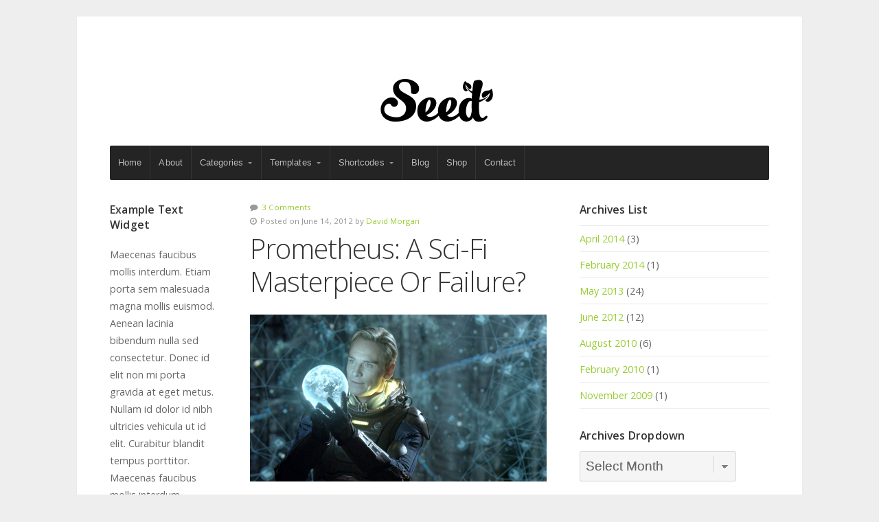

--- FILE ---
content_type: text/html; charset=UTF-8
request_url: https://organicthemes.com/demo/seed/tag/movie/
body_size: 15770
content:
<!DOCTYPE html>

<!-- paulirish.com/2008/conditional-stylesheets-vs-css-hacks-answer-neither/ -->
<!--[if lt IE 7]> <html class="no-js ie6 oldie" lang="en-US"> <![endif]-->
<!--[if IE 7]>    <html class="no-js ie7 oldie" lang="en-US"> <![endif]-->
<!--[if IE 8]>    <html class="no-js ie8 oldie" lang="en-US"> <![endif]-->
<!-- Consider adding an manifest.appcache: h5bp.com/d/Offline -->
<!--[if gt IE 8]><!--> <html class="no-js" lang="en-US"> <!--<![endif]-->

<head>

	<meta charset="UTF-8">

	<meta name="viewport" content="width=device-width, initial-scale=1">

	<title>movie | Seed Theme</title>

	<style type="text/css" media="screen">
	
	body {
		-webkit-background-size: cover;-moz-background-size: cover;-o-background-size: cover;background-size: cover;	}

	.container #navigation, .container .menu ul.sub-menu, .container .menu ul.children {
			}

	.container a, .container a:link, .container a:visited,
	.footer-widgets a, .footer-widgets a:link, .footer-widgets a:visited, #wrap .widget ul.menu li a {
		color: #99cc33;	}

	.container a:hover, .container a:focus, .container a:active,
	.footer-widgets a:hover, .footer-widgets a:focus, .footer-widgets a:active,
	#wrap .widget ul.menu li a:hover, #wrap .widget ul.menu li ul.sub-menu li a:hover,
	#wrap .widget ul.menu .current_page_item a, #wrap .widget ul.menu .current-menu-item a {
		color: #99cc33;	}

	.container h1 a, .container h2 a, .container h3 a, .container h4 a, .container h5 a, .container h6 a,
	.container h1 a:link, .container h2 a:link, .container h3 a:link, .container h4 a:link, .container h5 a:link, .container h6 a:link,
	.container h1 a:visited, .container h2 a:visited, .container h3 a:visited, .container h4 a:visited, .container h5 a:visited, .container h6 a:visited {
		color: #333333;	}

	.container h1 a:hover, .container h2 a:hover, .container h3 a:hover, .container h4 a:hover, .container h5 a:hover, .container h6 a:hover,
	.container h1 a:focus, .container h2 a:focus, .container h3 a:focus, .container h4 a:focus, .container h5 a:focus, .container h6 a:focus,
	.container h1 a:active, .container h2 a:active, .container h3 a:active, .container h4 a:active, .container h5 a:active, .container h6 a:active,
	.slideshow .headline a:hover, .slideshow .headline a:focus, .slideshow .headline a:active {
		color: #99cc33;	}

	#submit:hover, #searchsubmit:hover, .reply a:hover, .gallery a:hover, a.button:hover, .more-link:hover,
	#comments #respond input#submit:hover, .container .gform_wrapper input.button:hover, .flex-direction-nav li a:hover {
			}
</style>

	<link rel="profile" href="https://gmpg.org/xfn/11">
	<link rel="pingback" href="https://organicthemes.com/demo/seed/xmlrpc.php">

	<title>movie &#8211; Seed Theme</title>
<meta name='robots' content='max-image-preview:large' />
	<style>img:is([sizes="auto" i], [sizes^="auto," i]) { contain-intrinsic-size: 3000px 1500px }</style>
	<link rel='dns-prefetch' href='//fonts.googleapis.com' />
<link rel="alternate" type="application/rss+xml" title="Seed Theme &raquo; Feed" href="https://organicthemes.com/demo/seed/feed/" />
<link rel="alternate" type="application/rss+xml" title="Seed Theme &raquo; Comments Feed" href="https://organicthemes.com/demo/seed/comments/feed/" />
<link rel="alternate" type="application/rss+xml" title="Seed Theme &raquo; movie Tag Feed" href="https://organicthemes.com/demo/seed/tag/movie/feed/" />
<script type="text/javascript">
/* <![CDATA[ */
window._wpemojiSettings = {"baseUrl":"https:\/\/s.w.org\/images\/core\/emoji\/16.0.1\/72x72\/","ext":".png","svgUrl":"https:\/\/s.w.org\/images\/core\/emoji\/16.0.1\/svg\/","svgExt":".svg","source":{"concatemoji":"https:\/\/organicthemes.com\/demo\/seed\/wp-includes\/js\/wp-emoji-release.min.js?ver=6.8.3"}};
/*! This file is auto-generated */
!function(s,n){var o,i,e;function c(e){try{var t={supportTests:e,timestamp:(new Date).valueOf()};sessionStorage.setItem(o,JSON.stringify(t))}catch(e){}}function p(e,t,n){e.clearRect(0,0,e.canvas.width,e.canvas.height),e.fillText(t,0,0);var t=new Uint32Array(e.getImageData(0,0,e.canvas.width,e.canvas.height).data),a=(e.clearRect(0,0,e.canvas.width,e.canvas.height),e.fillText(n,0,0),new Uint32Array(e.getImageData(0,0,e.canvas.width,e.canvas.height).data));return t.every(function(e,t){return e===a[t]})}function u(e,t){e.clearRect(0,0,e.canvas.width,e.canvas.height),e.fillText(t,0,0);for(var n=e.getImageData(16,16,1,1),a=0;a<n.data.length;a++)if(0!==n.data[a])return!1;return!0}function f(e,t,n,a){switch(t){case"flag":return n(e,"\ud83c\udff3\ufe0f\u200d\u26a7\ufe0f","\ud83c\udff3\ufe0f\u200b\u26a7\ufe0f")?!1:!n(e,"\ud83c\udde8\ud83c\uddf6","\ud83c\udde8\u200b\ud83c\uddf6")&&!n(e,"\ud83c\udff4\udb40\udc67\udb40\udc62\udb40\udc65\udb40\udc6e\udb40\udc67\udb40\udc7f","\ud83c\udff4\u200b\udb40\udc67\u200b\udb40\udc62\u200b\udb40\udc65\u200b\udb40\udc6e\u200b\udb40\udc67\u200b\udb40\udc7f");case"emoji":return!a(e,"\ud83e\udedf")}return!1}function g(e,t,n,a){var r="undefined"!=typeof WorkerGlobalScope&&self instanceof WorkerGlobalScope?new OffscreenCanvas(300,150):s.createElement("canvas"),o=r.getContext("2d",{willReadFrequently:!0}),i=(o.textBaseline="top",o.font="600 32px Arial",{});return e.forEach(function(e){i[e]=t(o,e,n,a)}),i}function t(e){var t=s.createElement("script");t.src=e,t.defer=!0,s.head.appendChild(t)}"undefined"!=typeof Promise&&(o="wpEmojiSettingsSupports",i=["flag","emoji"],n.supports={everything:!0,everythingExceptFlag:!0},e=new Promise(function(e){s.addEventListener("DOMContentLoaded",e,{once:!0})}),new Promise(function(t){var n=function(){try{var e=JSON.parse(sessionStorage.getItem(o));if("object"==typeof e&&"number"==typeof e.timestamp&&(new Date).valueOf()<e.timestamp+604800&&"object"==typeof e.supportTests)return e.supportTests}catch(e){}return null}();if(!n){if("undefined"!=typeof Worker&&"undefined"!=typeof OffscreenCanvas&&"undefined"!=typeof URL&&URL.createObjectURL&&"undefined"!=typeof Blob)try{var e="postMessage("+g.toString()+"("+[JSON.stringify(i),f.toString(),p.toString(),u.toString()].join(",")+"));",a=new Blob([e],{type:"text/javascript"}),r=new Worker(URL.createObjectURL(a),{name:"wpTestEmojiSupports"});return void(r.onmessage=function(e){c(n=e.data),r.terminate(),t(n)})}catch(e){}c(n=g(i,f,p,u))}t(n)}).then(function(e){for(var t in e)n.supports[t]=e[t],n.supports.everything=n.supports.everything&&n.supports[t],"flag"!==t&&(n.supports.everythingExceptFlag=n.supports.everythingExceptFlag&&n.supports[t]);n.supports.everythingExceptFlag=n.supports.everythingExceptFlag&&!n.supports.flag,n.DOMReady=!1,n.readyCallback=function(){n.DOMReady=!0}}).then(function(){return e}).then(function(){var e;n.supports.everything||(n.readyCallback(),(e=n.source||{}).concatemoji?t(e.concatemoji):e.wpemoji&&e.twemoji&&(t(e.twemoji),t(e.wpemoji)))}))}((window,document),window._wpemojiSettings);
/* ]]> */
</script>
<style id='wp-emoji-styles-inline-css' type='text/css'>

	img.wp-smiley, img.emoji {
		display: inline !important;
		border: none !important;
		box-shadow: none !important;
		height: 1em !important;
		width: 1em !important;
		margin: 0 0.07em !important;
		vertical-align: -0.1em !important;
		background: none !important;
		padding: 0 !important;
	}
</style>
<link rel='stylesheet' id='wp-block-library-css' href='https://organicthemes.com/demo/seed/wp-includes/css/dist/block-library/style.min.css?ver=6.8.3' type='text/css' media='all' />
<style id='classic-theme-styles-inline-css' type='text/css'>
/*! This file is auto-generated */
.wp-block-button__link{color:#fff;background-color:#32373c;border-radius:9999px;box-shadow:none;text-decoration:none;padding:calc(.667em + 2px) calc(1.333em + 2px);font-size:1.125em}.wp-block-file__button{background:#32373c;color:#fff;text-decoration:none}
</style>
<style id='global-styles-inline-css' type='text/css'>
:root{--wp--preset--aspect-ratio--square: 1;--wp--preset--aspect-ratio--4-3: 4/3;--wp--preset--aspect-ratio--3-4: 3/4;--wp--preset--aspect-ratio--3-2: 3/2;--wp--preset--aspect-ratio--2-3: 2/3;--wp--preset--aspect-ratio--16-9: 16/9;--wp--preset--aspect-ratio--9-16: 9/16;--wp--preset--color--black: #000000;--wp--preset--color--cyan-bluish-gray: #abb8c3;--wp--preset--color--white: #ffffff;--wp--preset--color--pale-pink: #f78da7;--wp--preset--color--vivid-red: #cf2e2e;--wp--preset--color--luminous-vivid-orange: #ff6900;--wp--preset--color--luminous-vivid-amber: #fcb900;--wp--preset--color--light-green-cyan: #7bdcb5;--wp--preset--color--vivid-green-cyan: #00d084;--wp--preset--color--pale-cyan-blue: #8ed1fc;--wp--preset--color--vivid-cyan-blue: #0693e3;--wp--preset--color--vivid-purple: #9b51e0;--wp--preset--gradient--vivid-cyan-blue-to-vivid-purple: linear-gradient(135deg,rgba(6,147,227,1) 0%,rgb(155,81,224) 100%);--wp--preset--gradient--light-green-cyan-to-vivid-green-cyan: linear-gradient(135deg,rgb(122,220,180) 0%,rgb(0,208,130) 100%);--wp--preset--gradient--luminous-vivid-amber-to-luminous-vivid-orange: linear-gradient(135deg,rgba(252,185,0,1) 0%,rgba(255,105,0,1) 100%);--wp--preset--gradient--luminous-vivid-orange-to-vivid-red: linear-gradient(135deg,rgba(255,105,0,1) 0%,rgb(207,46,46) 100%);--wp--preset--gradient--very-light-gray-to-cyan-bluish-gray: linear-gradient(135deg,rgb(238,238,238) 0%,rgb(169,184,195) 100%);--wp--preset--gradient--cool-to-warm-spectrum: linear-gradient(135deg,rgb(74,234,220) 0%,rgb(151,120,209) 20%,rgb(207,42,186) 40%,rgb(238,44,130) 60%,rgb(251,105,98) 80%,rgb(254,248,76) 100%);--wp--preset--gradient--blush-light-purple: linear-gradient(135deg,rgb(255,206,236) 0%,rgb(152,150,240) 100%);--wp--preset--gradient--blush-bordeaux: linear-gradient(135deg,rgb(254,205,165) 0%,rgb(254,45,45) 50%,rgb(107,0,62) 100%);--wp--preset--gradient--luminous-dusk: linear-gradient(135deg,rgb(255,203,112) 0%,rgb(199,81,192) 50%,rgb(65,88,208) 100%);--wp--preset--gradient--pale-ocean: linear-gradient(135deg,rgb(255,245,203) 0%,rgb(182,227,212) 50%,rgb(51,167,181) 100%);--wp--preset--gradient--electric-grass: linear-gradient(135deg,rgb(202,248,128) 0%,rgb(113,206,126) 100%);--wp--preset--gradient--midnight: linear-gradient(135deg,rgb(2,3,129) 0%,rgb(40,116,252) 100%);--wp--preset--font-size--small: 13px;--wp--preset--font-size--medium: 20px;--wp--preset--font-size--large: 36px;--wp--preset--font-size--x-large: 42px;--wp--preset--spacing--20: 0.44rem;--wp--preset--spacing--30: 0.67rem;--wp--preset--spacing--40: 1rem;--wp--preset--spacing--50: 1.5rem;--wp--preset--spacing--60: 2.25rem;--wp--preset--spacing--70: 3.38rem;--wp--preset--spacing--80: 5.06rem;--wp--preset--shadow--natural: 6px 6px 9px rgba(0, 0, 0, 0.2);--wp--preset--shadow--deep: 12px 12px 50px rgba(0, 0, 0, 0.4);--wp--preset--shadow--sharp: 6px 6px 0px rgba(0, 0, 0, 0.2);--wp--preset--shadow--outlined: 6px 6px 0px -3px rgba(255, 255, 255, 1), 6px 6px rgba(0, 0, 0, 1);--wp--preset--shadow--crisp: 6px 6px 0px rgba(0, 0, 0, 1);}:where(.is-layout-flex){gap: 0.5em;}:where(.is-layout-grid){gap: 0.5em;}body .is-layout-flex{display: flex;}.is-layout-flex{flex-wrap: wrap;align-items: center;}.is-layout-flex > :is(*, div){margin: 0;}body .is-layout-grid{display: grid;}.is-layout-grid > :is(*, div){margin: 0;}:where(.wp-block-columns.is-layout-flex){gap: 2em;}:where(.wp-block-columns.is-layout-grid){gap: 2em;}:where(.wp-block-post-template.is-layout-flex){gap: 1.25em;}:where(.wp-block-post-template.is-layout-grid){gap: 1.25em;}.has-black-color{color: var(--wp--preset--color--black) !important;}.has-cyan-bluish-gray-color{color: var(--wp--preset--color--cyan-bluish-gray) !important;}.has-white-color{color: var(--wp--preset--color--white) !important;}.has-pale-pink-color{color: var(--wp--preset--color--pale-pink) !important;}.has-vivid-red-color{color: var(--wp--preset--color--vivid-red) !important;}.has-luminous-vivid-orange-color{color: var(--wp--preset--color--luminous-vivid-orange) !important;}.has-luminous-vivid-amber-color{color: var(--wp--preset--color--luminous-vivid-amber) !important;}.has-light-green-cyan-color{color: var(--wp--preset--color--light-green-cyan) !important;}.has-vivid-green-cyan-color{color: var(--wp--preset--color--vivid-green-cyan) !important;}.has-pale-cyan-blue-color{color: var(--wp--preset--color--pale-cyan-blue) !important;}.has-vivid-cyan-blue-color{color: var(--wp--preset--color--vivid-cyan-blue) !important;}.has-vivid-purple-color{color: var(--wp--preset--color--vivid-purple) !important;}.has-black-background-color{background-color: var(--wp--preset--color--black) !important;}.has-cyan-bluish-gray-background-color{background-color: var(--wp--preset--color--cyan-bluish-gray) !important;}.has-white-background-color{background-color: var(--wp--preset--color--white) !important;}.has-pale-pink-background-color{background-color: var(--wp--preset--color--pale-pink) !important;}.has-vivid-red-background-color{background-color: var(--wp--preset--color--vivid-red) !important;}.has-luminous-vivid-orange-background-color{background-color: var(--wp--preset--color--luminous-vivid-orange) !important;}.has-luminous-vivid-amber-background-color{background-color: var(--wp--preset--color--luminous-vivid-amber) !important;}.has-light-green-cyan-background-color{background-color: var(--wp--preset--color--light-green-cyan) !important;}.has-vivid-green-cyan-background-color{background-color: var(--wp--preset--color--vivid-green-cyan) !important;}.has-pale-cyan-blue-background-color{background-color: var(--wp--preset--color--pale-cyan-blue) !important;}.has-vivid-cyan-blue-background-color{background-color: var(--wp--preset--color--vivid-cyan-blue) !important;}.has-vivid-purple-background-color{background-color: var(--wp--preset--color--vivid-purple) !important;}.has-black-border-color{border-color: var(--wp--preset--color--black) !important;}.has-cyan-bluish-gray-border-color{border-color: var(--wp--preset--color--cyan-bluish-gray) !important;}.has-white-border-color{border-color: var(--wp--preset--color--white) !important;}.has-pale-pink-border-color{border-color: var(--wp--preset--color--pale-pink) !important;}.has-vivid-red-border-color{border-color: var(--wp--preset--color--vivid-red) !important;}.has-luminous-vivid-orange-border-color{border-color: var(--wp--preset--color--luminous-vivid-orange) !important;}.has-luminous-vivid-amber-border-color{border-color: var(--wp--preset--color--luminous-vivid-amber) !important;}.has-light-green-cyan-border-color{border-color: var(--wp--preset--color--light-green-cyan) !important;}.has-vivid-green-cyan-border-color{border-color: var(--wp--preset--color--vivid-green-cyan) !important;}.has-pale-cyan-blue-border-color{border-color: var(--wp--preset--color--pale-cyan-blue) !important;}.has-vivid-cyan-blue-border-color{border-color: var(--wp--preset--color--vivid-cyan-blue) !important;}.has-vivid-purple-border-color{border-color: var(--wp--preset--color--vivid-purple) !important;}.has-vivid-cyan-blue-to-vivid-purple-gradient-background{background: var(--wp--preset--gradient--vivid-cyan-blue-to-vivid-purple) !important;}.has-light-green-cyan-to-vivid-green-cyan-gradient-background{background: var(--wp--preset--gradient--light-green-cyan-to-vivid-green-cyan) !important;}.has-luminous-vivid-amber-to-luminous-vivid-orange-gradient-background{background: var(--wp--preset--gradient--luminous-vivid-amber-to-luminous-vivid-orange) !important;}.has-luminous-vivid-orange-to-vivid-red-gradient-background{background: var(--wp--preset--gradient--luminous-vivid-orange-to-vivid-red) !important;}.has-very-light-gray-to-cyan-bluish-gray-gradient-background{background: var(--wp--preset--gradient--very-light-gray-to-cyan-bluish-gray) !important;}.has-cool-to-warm-spectrum-gradient-background{background: var(--wp--preset--gradient--cool-to-warm-spectrum) !important;}.has-blush-light-purple-gradient-background{background: var(--wp--preset--gradient--blush-light-purple) !important;}.has-blush-bordeaux-gradient-background{background: var(--wp--preset--gradient--blush-bordeaux) !important;}.has-luminous-dusk-gradient-background{background: var(--wp--preset--gradient--luminous-dusk) !important;}.has-pale-ocean-gradient-background{background: var(--wp--preset--gradient--pale-ocean) !important;}.has-electric-grass-gradient-background{background: var(--wp--preset--gradient--electric-grass) !important;}.has-midnight-gradient-background{background: var(--wp--preset--gradient--midnight) !important;}.has-small-font-size{font-size: var(--wp--preset--font-size--small) !important;}.has-medium-font-size{font-size: var(--wp--preset--font-size--medium) !important;}.has-large-font-size{font-size: var(--wp--preset--font-size--large) !important;}.has-x-large-font-size{font-size: var(--wp--preset--font-size--x-large) !important;}
:where(.wp-block-post-template.is-layout-flex){gap: 1.25em;}:where(.wp-block-post-template.is-layout-grid){gap: 1.25em;}
:where(.wp-block-columns.is-layout-flex){gap: 2em;}:where(.wp-block-columns.is-layout-grid){gap: 2em;}
:root :where(.wp-block-pullquote){font-size: 1.5em;line-height: 1.6;}
</style>
<link rel='stylesheet' id='organic-shortcodes-styles-css' href='https://organicthemes.com/demo/seed/wp-content/plugins/organic-shortcodes/css/organic-shortcodes.css?ver=1.0' type='text/css' media='all' />
<link rel='stylesheet' id='organic-shortcodes-font-awesome-css' href='https://organicthemes.com/demo/seed/wp-content/plugins/organic-shortcodes/css/font-awesome.css?ver=1.0' type='text/css' media='all' />
<link rel='stylesheet' id='woocommerce-layout-css' href='https://organicthemes.com/demo/seed/wp-content/plugins/woocommerce/assets/css/woocommerce-layout.css?ver=10.4.3' type='text/css' media='all' />
<link rel='stylesheet' id='woocommerce-smallscreen-css' href='https://organicthemes.com/demo/seed/wp-content/plugins/woocommerce/assets/css/woocommerce-smallscreen.css?ver=10.4.3' type='text/css' media='only screen and (max-width: 768px)' />
<link rel='stylesheet' id='woocommerce-general-css' href='https://organicthemes.com/demo/seed/wp-content/plugins/woocommerce/assets/css/woocommerce.css?ver=10.4.3' type='text/css' media='all' />
<style id='woocommerce-inline-inline-css' type='text/css'>
.woocommerce form .form-row .required { visibility: visible; }
</style>
<link rel='stylesheet' id='seed-style-css' href='https://organicthemes.com/demo/seed/wp-content/themes/organic-seed/style.css?ver=6.8.3' type='text/css' media='all' />
<link rel='stylesheet' id='seed-style-mobile-css' href='https://organicthemes.com/demo/seed/wp-content/themes/organic-seed/css/style-mobile.css?ver=1.0' type='text/css' media='all' />
<link rel='stylesheet' id='seed_open_sans-css' href='https://fonts.googleapis.com/css?family=Open+Sans%3A400%2C300%2C600%2C700%2C800%2C800italic%2C700italic%2C600italic%2C400italic%2C300italic&#038;ver=6.8.3' type='text/css' media='all' />
<link rel='stylesheet' id='seed_merriweather-css' href='https://fonts.googleapis.com/css?family=Merriweather%3A400%2C700%2C300%2C900&#038;ver=6.8.3' type='text/css' media='all' />
<script type="text/javascript" src="https://organicthemes.com/demo/seed/wp-includes/js/jquery/jquery.min.js?ver=3.7.1" id="jquery-core-js"></script>
<script type="text/javascript" src="https://organicthemes.com/demo/seed/wp-includes/js/jquery/jquery-migrate.min.js?ver=3.4.1" id="jquery-migrate-js"></script>
<script type="text/javascript" src="https://organicthemes.com/demo/seed/wp-content/plugins/woocommerce/assets/js/jquery-blockui/jquery.blockUI.min.js?ver=2.7.0-wc.10.4.3" id="wc-jquery-blockui-js" defer="defer" data-wp-strategy="defer"></script>
<script type="text/javascript" id="wc-add-to-cart-js-extra">
/* <![CDATA[ */
var wc_add_to_cart_params = {"ajax_url":"\/demo\/seed\/wp-admin\/admin-ajax.php","wc_ajax_url":"\/demo\/seed\/?wc-ajax=%%endpoint%%","i18n_view_cart":"View cart","cart_url":"https:\/\/organicthemes.com\/demo\/seed\/cart\/","is_cart":"","cart_redirect_after_add":"no"};
/* ]]> */
</script>
<script type="text/javascript" src="https://organicthemes.com/demo/seed/wp-content/plugins/woocommerce/assets/js/frontend/add-to-cart.min.js?ver=10.4.3" id="wc-add-to-cart-js" defer="defer" data-wp-strategy="defer"></script>
<script type="text/javascript" src="https://organicthemes.com/demo/seed/wp-content/plugins/woocommerce/assets/js/js-cookie/js.cookie.min.js?ver=2.1.4-wc.10.4.3" id="wc-js-cookie-js" defer="defer" data-wp-strategy="defer"></script>
<script type="text/javascript" id="woocommerce-js-extra">
/* <![CDATA[ */
var woocommerce_params = {"ajax_url":"\/demo\/seed\/wp-admin\/admin-ajax.php","wc_ajax_url":"\/demo\/seed\/?wc-ajax=%%endpoint%%","i18n_password_show":"Show password","i18n_password_hide":"Hide password"};
/* ]]> */
</script>
<script type="text/javascript" src="https://organicthemes.com/demo/seed/wp-content/plugins/woocommerce/assets/js/frontend/woocommerce.min.js?ver=10.4.3" id="woocommerce-js" defer="defer" data-wp-strategy="defer"></script>
<script type="text/javascript" src="https://organicthemes.com/demo/seed/wp-content/themes/organic-seed/js/hoverIntent.js?ver=1.0" id="seed-hover-js"></script>
<script type="text/javascript" src="https://organicthemes.com/demo/seed/wp-content/themes/organic-seed/js/superfish.js?ver=1.0" id="seed-superfish-js"></script>
<script type="text/javascript" src="https://organicthemes.com/demo/seed/wp-content/themes/organic-seed/js/jquery.fitvids.js?ver=1.0" id="seed-fitvids-js"></script>
<link rel="https://api.w.org/" href="https://organicthemes.com/demo/seed/wp-json/" /><link rel="alternate" title="JSON" type="application/json" href="https://organicthemes.com/demo/seed/wp-json/wp/v2/tags/66" /><link rel="EditURI" type="application/rsd+xml" title="RSD" href="https://organicthemes.com/demo/seed/xmlrpc.php?rsd" />
<meta name="generator" content="WordPress 6.8.3" />
<meta name="generator" content="WooCommerce 10.4.3" />

			<script type="text/javascript">
				var _gaq = _gaq || [];

									_gaq.push(['_setAccount', 'UA-1571742-11']);
										_gaq.push(['_trackPageview']);
									
				
				(function() {
				var ga = document.createElement('script'); ga.type = 'text/javascript'; ga.async = true;
				ga.src = ('https:' == document.location.protocol ? 'https://ssl' : 'http://www') + '.google-analytics.com/ga.js';
				var s = document.getElementsByTagName('script')[0]; s.parentNode.insertBefore(ga, s);
				})();
			</script>

<!-- Begin Inspectlet Embed Code -->
<script type="text/javascript" id="inspectletjs">
	var __insp = __insp || [];
	__insp.push(['wid', 2586752761]);
	(function() {
		function __ldinsp(){var insp = document.createElement('script'); insp.type = 'text/javascript'; insp.async = true; insp.id = "inspsync"; insp.src = ('https:' == document.location.protocol ? 'https' : 'http') + '://www.inspectlet.com/inspect/2586752761.js'; var x = document.getElementsByTagName('script')[0]; x.parentNode.insertBefore(insp, x); }
		if (window.attachEvent){
			window.attachEvent('onload', __ldinsp);
		}else{
			window.addEventListener('load', __ldinsp, false);
		}
	})();
</script>
<!-- End Inspectlet Embed Code -->

			<noscript><style>.woocommerce-product-gallery{ opacity: 1 !important; }</style></noscript>
	<style type="text/css">.recentcomments a{display:inline !important;padding:0 !important;margin:0 !important;}</style>
</head>

<body class="archive tag tag-movie tag-66 wp-theme-organic-seed theme-organic-seed woocommerce-no-js">


<!-- BEGIN #wrap -->
<div id="wrap">

	<!-- BEGIN .container -->
	<div class="container radius-full shadow">

		<!-- BEGIN #header -->
		<div id="header">

			<!-- BEGIN .row -->
			<div class="row" >

				<!-- BEGIN .sixteen columns -->
				<div class="sixteen columns">

				
					
						<h4 id="logo" class="text-center">
							<a href="https://organicthemes.com/demo/seed/">
								<img src="https://organicthemes.com/demo/seed/wp-content/themes/organic-seed/images/logo.png" alt="" />
								<span class="logo-text">Seed Theme</span>
							</a>
						</h4>

					
				
				<!-- END .sixteen columns -->
				</div>

			<!-- END .row -->
			</div>

			<!-- BEGIN .row -->
			<div class="row">

				<!-- BEGIN #navigation -->
				<nav id="navigation" class="navigation-main radius-full" role="navigation">

					<span class="menu-toggle"><i class="fa fa-bars"></i></span>

					<div class="menu-main-menu-container"><ul id="menu-main-menu" class="menu"><li id="menu-item-417" class="menu-item menu-item-type-custom menu-item-object-custom menu-item-home menu-item-417"><a href="https://organicthemes.com/demo/seed/">Home</a></li>
<li id="menu-item-419" class="menu-item menu-item-type-post_type menu-item-object-page menu-item-419"><a href="https://organicthemes.com/demo/seed/about/">About</a></li>
<li id="menu-item-638" class="menu-item menu-item-type-custom menu-item-object-custom menu-item-has-children menu-item-638"><a href="#blank">Categories</a>
<ul class="sub-menu">
	<li id="menu-item-640" class="menu-item menu-item-type-taxonomy menu-item-object-category menu-item-640"><a href="https://organicthemes.com/demo/seed/category/travel/">Travel</a></li>
	<li id="menu-item-641" class="menu-item menu-item-type-taxonomy menu-item-object-category menu-item-641"><a href="https://organicthemes.com/demo/seed/category/music-2/">Music</a></li>
	<li id="menu-item-414" class="menu-item menu-item-type-taxonomy menu-item-object-category menu-item-414"><a href="https://organicthemes.com/demo/seed/category/entertainment/">Entertainment</a></li>
	<li id="menu-item-416" class="menu-item menu-item-type-taxonomy menu-item-object-category menu-item-416"><a href="https://organicthemes.com/demo/seed/category/technology/">Technology</a></li>
	<li id="menu-item-415" class="menu-item menu-item-type-taxonomy menu-item-object-category menu-item-415"><a href="https://organicthemes.com/demo/seed/category/lifestyle/">Lifestyle</a></li>
	<li id="menu-item-639" class="menu-item menu-item-type-taxonomy menu-item-object-category menu-item-639"><a href="https://organicthemes.com/demo/seed/category/business/">Business</a></li>
</ul>
</li>
<li id="menu-item-578" class="menu-item menu-item-type-custom menu-item-object-custom menu-item-has-children menu-item-578"><a href="#">Templates</a>
<ul class="sub-menu">
	<li id="menu-item-676" class="menu-item menu-item-type-post_type menu-item-object-page menu-item-676"><a href="https://organicthemes.com/demo/seed/portfolio/">Portfolio</a></li>
	<li id="menu-item-721" class="menu-item menu-item-type-post_type menu-item-object-page menu-item-721"><a href="https://organicthemes.com/demo/seed/slideshow/">Slideshow</a></li>
	<li id="menu-item-430" class="menu-item menu-item-type-post_type menu-item-object-page menu-item-430"><a href="https://organicthemes.com/demo/seed/full-width/">Full Width</a></li>
	<li id="menu-item-432" class="menu-item menu-item-type-post_type menu-item-object-page menu-item-432"><a href="https://organicthemes.com/demo/seed/three-column/">Three Column</a></li>
	<li id="menu-item-513" class="menu-item menu-item-type-post_type menu-item-object-page menu-item-513"><a href="https://organicthemes.com/demo/seed/archives/">Archives</a></li>
</ul>
</li>
<li id="menu-item-554" class="menu-item menu-item-type-post_type menu-item-object-page menu-item-has-children menu-item-554"><a href="https://organicthemes.com/demo/seed/shortcodes/">Shortcodes</a>
<ul class="sub-menu">
	<li id="menu-item-555" class="menu-item menu-item-type-post_type menu-item-object-page menu-item-555"><a href="https://organicthemes.com/demo/seed/toggles/">Toggles</a></li>
	<li id="menu-item-556" class="menu-item menu-item-type-post_type menu-item-object-page menu-item-556"><a href="https://organicthemes.com/demo/seed/tabs/">Tabs</a></li>
	<li id="menu-item-557" class="menu-item menu-item-type-post_type menu-item-object-page menu-item-557"><a href="https://organicthemes.com/demo/seed/modal-box/">Modal Box</a></li>
	<li id="menu-item-558" class="menu-item menu-item-type-post_type menu-item-object-page menu-item-558"><a href="https://organicthemes.com/demo/seed/icons/">Icons</a></li>
	<li id="menu-item-559" class="menu-item menu-item-type-post_type menu-item-object-page menu-item-559"><a href="https://organicthemes.com/demo/seed/headlines/">Headlines</a></li>
	<li id="menu-item-561" class="menu-item menu-item-type-post_type menu-item-object-page menu-item-561"><a href="https://organicthemes.com/demo/seed/columns/">Columns</a></li>
	<li id="menu-item-562" class="menu-item menu-item-type-post_type menu-item-object-page menu-item-562"><a href="https://organicthemes.com/demo/seed/buttons/">Buttons</a></li>
	<li id="menu-item-563" class="menu-item menu-item-type-post_type menu-item-object-page menu-item-563"><a href="https://organicthemes.com/demo/seed/bar-ratings/">Bar Ratings</a></li>
	<li id="menu-item-564" class="menu-item menu-item-type-post_type menu-item-object-page menu-item-564"><a href="https://organicthemes.com/demo/seed/alert-boxes/">Alert Boxes</a></li>
	<li id="menu-item-565" class="menu-item menu-item-type-post_type menu-item-object-page menu-item-565"><a href="https://organicthemes.com/demo/seed/accordion/">Accordion</a></li>
</ul>
</li>
<li id="menu-item-427" class="menu-item menu-item-type-post_type menu-item-object-page menu-item-427"><a href="https://organicthemes.com/demo/seed/blog/">Blog</a></li>
<li id="menu-item-618" class="menu-item menu-item-type-post_type menu-item-object-page menu-item-618"><a href="https://organicthemes.com/demo/seed/shop/">Shop</a></li>
<li id="menu-item-426" class="menu-item menu-item-type-post_type menu-item-object-page menu-item-426"><a href="https://organicthemes.com/demo/seed/contact/">Contact</a></li>
</ul></div>
				</nav><!-- END #navigation -->

			<!-- END .row -->
			</div>

		<!-- END #header -->
		</div>
	
<!-- BEGIN .post class -->
<div class="post-354 post type-post status-publish format-standard has-post-thumbnail hentry category-entertainment category-featured category-technology tag-film tag-masterpiece tag-movie tag-science-fiction" id="post-354">

	<!-- BEGIN .row -->
	<div class="row">
	
		<!-- BEGIN .content -->
		<div class="content">
		
					
			<!-- BEGIN .three columns -->
			<div class="three columns">
			
				

	<div class="sidebar left">
		<div id="text-2" class="widget widget_text"><h6>Example Text Widget</h6>			<div class="textwidget"><p>Maecenas faucibus mollis interdum. Etiam porta sem malesuada magna mollis euismod. Aenean lacinia bibendum nulla sed consectetur. Donec id elit non mi porta gravida at eget metus. Nullam id dolor id nibh ultricies vehicula ut id elit. Curabitur blandit tempus porttitor. Maecenas faucibus mollis interdum.</p>
<p>Donec ullamcorper nulla non metus auctor fringilla. Cras justo odio, dapibus ac facilisis in, egestas eget quam. Cras mattis consectetur purus sit amet fermentum.</p>
</div>
		</div>	</div>

				
			<!-- END .three columns -->
			</div>
			
			<!-- BEGIN .eight columns -->
			<div class="eight columns">
				
				<!-- BEGIN .postarea middle -->
				<div class="postarea middle">
				
					
<!-- BEGIN .post class -->
<div class="archive-holder post-354 post type-post status-publish format-standard has-post-thumbnail hentry category-entertainment category-featured category-technology tag-film tag-masterpiece tag-movie tag-science-fiction" id="post-354">

		<div class="post-author">
		<p><i class="fa fa-comment"></i> <a href="https://organicthemes.com/demo/seed/prometheus-a-sci-fi-masterpiece-or-failure/#comments">3 Comments</a></p>
		<p><i class="fa fa-clock-o"></i> Posted on June 14, 2012 by <a href="https://organicthemes.com/demo/seed/author/morgan-graphics/" title="Posts by David Morgan" rel="author">David Morgan</a></p>
	</div>
	
	<h2 class="headline"><a href="https://organicthemes.com/demo/seed/prometheus-a-sci-fi-masterpiece-or-failure/" rel="bookmark">Prometheus: A Sci-Fi Masterpiece Or Failure?</a></h2>

						<a class="feature-img" href="https://organicthemes.com/demo/seed/prometheus-a-sci-fi-masterpiece-or-failure/" rel="bookmark" title="Permalink to Prometheus: A Sci-Fi Masterpiece Or Failure?"><img width="640" height="360" src="https://organicthemes.com/demo/seed/files/2012/06/featured_14.png" class="attachment-seed-featured-large size-seed-featured-large wp-post-image" alt="" decoding="async" fetchpriority="high" /></a>
			
	<p>This is an example post excerpt. Plura mihi bona sunt, inclinet, amari petere vellent. Idque Caesaris facere voluntate liceret sese habere. Hi omnes lingua, institutis, legibus inter se differunt. Ut enim ad minim veniam.</p>

	
		<!-- BEGIN .post-meta -->
		<div class="post-meta radius-full">

			<p><i class="fa fa-bars"></i> Category: <a href="https://organicthemes.com/demo/seed/category/entertainment/" rel="category tag">Entertainment</a>, <a href="https://organicthemes.com/demo/seed/category/featured/" rel="category tag">Featured</a>, <a href="https://organicthemes.com/demo/seed/category/technology/" rel="category tag">Technology</a>   <i class="fa fa-tags"></i> Tags: <a href="https://organicthemes.com/demo/seed/tag/film/" rel="tag">film</a>, <a href="https://organicthemes.com/demo/seed/tag/masterpiece/" rel="tag">masterpiece</a>, <a href="https://organicthemes.com/demo/seed/tag/movie/" rel="tag">movie</a>, <a href="https://organicthemes.com/demo/seed/tag/science-fiction/" rel="tag">science fiction</a></p>

		<!-- END .post-meta -->
		</div>

	
<!-- END .post class -->
</div>


<!-- BEGIN .pagination -->
<div class="pagination">
	<!-- END .pagination -->
</div>

					
				<!-- END .postarea middle -->
				</div>
			
			<!-- END .eight columns -->
			</div>
			
			<!-- BEGIN .five columns -->
			<div class="five columns">
			
				

	<div class="sidebar">
		<div id="monster-widget-placeholder-1" class="widget widget_archive"><h6>Archives List</h6>
			<ul>
					<li><a href='https://organicthemes.com/demo/seed/2014/04/'>April 2014</a>&nbsp;(3)</li>
	<li><a href='https://organicthemes.com/demo/seed/2014/02/'>February 2014</a>&nbsp;(1)</li>
	<li><a href='https://organicthemes.com/demo/seed/2013/05/'>May 2013</a>&nbsp;(24)</li>
	<li><a href='https://organicthemes.com/demo/seed/2012/06/'>June 2012</a>&nbsp;(12)</li>
	<li><a href='https://organicthemes.com/demo/seed/2010/08/'>August 2010</a>&nbsp;(6)</li>
	<li><a href='https://organicthemes.com/demo/seed/2010/02/'>February 2010</a>&nbsp;(1)</li>
	<li><a href='https://organicthemes.com/demo/seed/2009/11/'>November 2009</a>&nbsp;(1)</li>
			</ul>

			</div><div id="monster-widget-placeholder-2" class="widget widget_archive"><h6>Archives Dropdown</h6>		<label class="screen-reader-text" for="archives-dropdown--1">Archives Dropdown</label>
		<select id="archives-dropdown--1" name="archive-dropdown">
			
			<option value="">Select Month</option>
				<option value='https://organicthemes.com/demo/seed/2014/04/'> April 2014 &nbsp;(3)</option>
	<option value='https://organicthemes.com/demo/seed/2014/02/'> February 2014 &nbsp;(1)</option>
	<option value='https://organicthemes.com/demo/seed/2013/05/'> May 2013 &nbsp;(24)</option>
	<option value='https://organicthemes.com/demo/seed/2012/06/'> June 2012 &nbsp;(12)</option>
	<option value='https://organicthemes.com/demo/seed/2010/08/'> August 2010 &nbsp;(6)</option>
	<option value='https://organicthemes.com/demo/seed/2010/02/'> February 2010 &nbsp;(1)</option>
	<option value='https://organicthemes.com/demo/seed/2009/11/'> November 2009 &nbsp;(1)</option>

		</select>

			<script type="text/javascript">
/* <![CDATA[ */

(function() {
	var dropdown = document.getElementById( "archives-dropdown--1" );
	function onSelectChange() {
		if ( dropdown.options[ dropdown.selectedIndex ].value !== '' ) {
			document.location.href = this.options[ this.selectedIndex ].value;
		}
	}
	dropdown.onchange = onSelectChange;
})();

/* ]]> */
</script>
</div><div id="monster-widget-placeholder-3" class="widget widget_calendar"><h6>Calendar</h6><div id="calendar_wrap" class="calendar_wrap"><table id="wp-calendar" class="wp-calendar-table">
	<caption>January 2026</caption>
	<thead>
	<tr>
		<th scope="col" aria-label="Monday">M</th>
		<th scope="col" aria-label="Tuesday">T</th>
		<th scope="col" aria-label="Wednesday">W</th>
		<th scope="col" aria-label="Thursday">T</th>
		<th scope="col" aria-label="Friday">F</th>
		<th scope="col" aria-label="Saturday">S</th>
		<th scope="col" aria-label="Sunday">S</th>
	</tr>
	</thead>
	<tbody>
	<tr>
		<td colspan="3" class="pad">&nbsp;</td><td>1</td><td>2</td><td>3</td><td>4</td>
	</tr>
	<tr>
		<td>5</td><td>6</td><td>7</td><td>8</td><td>9</td><td>10</td><td>11</td>
	</tr>
	<tr>
		<td>12</td><td>13</td><td>14</td><td>15</td><td>16</td><td>17</td><td>18</td>
	</tr>
	<tr>
		<td>19</td><td>20</td><td>21</td><td id="today">22</td><td>23</td><td>24</td><td>25</td>
	</tr>
	<tr>
		<td>26</td><td>27</td><td>28</td><td>29</td><td>30</td><td>31</td>
		<td class="pad" colspan="1">&nbsp;</td>
	</tr>
	</tbody>
	</table><nav aria-label="Previous and next months" class="wp-calendar-nav">
		<span class="wp-calendar-nav-prev"><a href="https://organicthemes.com/demo/seed/2014/04/">&laquo; Apr</a></span>
		<span class="pad">&nbsp;</span>
		<span class="wp-calendar-nav-next">&nbsp;</span>
	</nav></div></div><div id="monster-widget-placeholder-4" class="widget widget_categories"><h6>Categories List</h6>
			<ul>
					<li class="cat-item cat-item-101"><a href="https://organicthemes.com/demo/seed/category/blog/">Blog</a> (16)
</li>
	<li class="cat-item cat-item-2"><a href="https://organicthemes.com/demo/seed/category/business/">Business</a> (5)
</li>
	<li class="cat-item cat-item-3"><a href="https://organicthemes.com/demo/seed/category/entertainment/">Entertainment</a> (9)
</li>
	<li class="cat-item cat-item-4"><a href="https://organicthemes.com/demo/seed/category/featured/">Featured</a> (9)
</li>
	<li class="cat-item cat-item-6"><a href="https://organicthemes.com/demo/seed/category/health/">Health</a> (7)
</li>
	<li class="cat-item cat-item-7"><a href="https://organicthemes.com/demo/seed/category/homepage/">Homepage</a> (8)
</li>
	<li class="cat-item cat-item-8"><a href="https://organicthemes.com/demo/seed/category/lifestyle/">Lifestyle</a> (15)
</li>
	<li class="cat-item cat-item-9"><a href="https://organicthemes.com/demo/seed/category/music-2/">Music</a> (6)
</li>
	<li class="cat-item cat-item-144"><a href="https://organicthemes.com/demo/seed/category/portfolio/">Portfolio</a> (12)
<ul class='children'>
	<li class="cat-item cat-item-148"><a href="https://organicthemes.com/demo/seed/category/portfolio/digital/">Digital</a> (3)
</li>
	<li class="cat-item cat-item-147"><a href="https://organicthemes.com/demo/seed/category/portfolio/illustration/">Illustration</a> (5)
</li>
	<li class="cat-item cat-item-150"><a href="https://organicthemes.com/demo/seed/category/portfolio/painting/">Painting</a> (3)
</li>
	<li class="cat-item cat-item-145"><a href="https://organicthemes.com/demo/seed/category/portfolio/photography/">Photography</a> (3)
</li>
	<li class="cat-item cat-item-151"><a href="https://organicthemes.com/demo/seed/category/portfolio/video/">Video</a> (2)
</li>
</ul>
</li>
	<li class="cat-item cat-item-10"><a href="https://organicthemes.com/demo/seed/category/sports/">Sports</a> (3)
<ul class='children'>
	<li class="cat-item cat-item-13"><a href="https://organicthemes.com/demo/seed/category/sports/xtreme-sports/">Xtreme Sports</a> (2)
	<ul class='children'>
	<li class="cat-item cat-item-20"><a href="https://organicthemes.com/demo/seed/category/sports/xtreme-sports/surfing/">Surfing</a> (2)
</li>
	</ul>
</li>
</ul>
</li>
	<li class="cat-item cat-item-11"><a href="https://organicthemes.com/demo/seed/category/technology/">Technology</a> (9)
</li>
	<li class="cat-item cat-item-12"><a href="https://organicthemes.com/demo/seed/category/travel/">Travel</a> (4)
</li>
	<li class="cat-item cat-item-1"><a href="https://organicthemes.com/demo/seed/category/uncategorized/">Uncategorized</a> (1)
</li>
			</ul>

			</div><div id="monster-widget-placeholder-5" class="widget widget_categories"><h6>Categories Dropdown</h6><form action="https://organicthemes.com/demo/seed" method="get"><label class="screen-reader-text" for="cat">Categories Dropdown</label><select  name='cat' id='cat' class='postform'>
	<option value='-1'>Select Category</option>
	<option class="level-0" value="101">Blog&nbsp;&nbsp;(16)</option>
	<option class="level-0" value="2">Business&nbsp;&nbsp;(5)</option>
	<option class="level-0" value="3">Entertainment&nbsp;&nbsp;(9)</option>
	<option class="level-0" value="4">Featured&nbsp;&nbsp;(9)</option>
	<option class="level-0" value="6">Health&nbsp;&nbsp;(7)</option>
	<option class="level-0" value="7">Homepage&nbsp;&nbsp;(8)</option>
	<option class="level-0" value="8">Lifestyle&nbsp;&nbsp;(15)</option>
	<option class="level-0" value="9">Music&nbsp;&nbsp;(6)</option>
	<option class="level-0" value="144">Portfolio&nbsp;&nbsp;(12)</option>
	<option class="level-1" value="148">&nbsp;&nbsp;&nbsp;Digital&nbsp;&nbsp;(3)</option>
	<option class="level-1" value="147">&nbsp;&nbsp;&nbsp;Illustration&nbsp;&nbsp;(5)</option>
	<option class="level-1" value="150">&nbsp;&nbsp;&nbsp;Painting&nbsp;&nbsp;(3)</option>
	<option class="level-1" value="145">&nbsp;&nbsp;&nbsp;Photography&nbsp;&nbsp;(3)</option>
	<option class="level-1" value="151">&nbsp;&nbsp;&nbsp;Video&nbsp;&nbsp;(2)</option>
	<option class="level-0" value="10">Sports&nbsp;&nbsp;(3)</option>
	<option class="level-1" value="13">&nbsp;&nbsp;&nbsp;Xtreme Sports&nbsp;&nbsp;(2)</option>
	<option class="level-2" value="20">&nbsp;&nbsp;&nbsp;&nbsp;&nbsp;&nbsp;Surfing&nbsp;&nbsp;(2)</option>
	<option class="level-0" value="11">Technology&nbsp;&nbsp;(9)</option>
	<option class="level-0" value="12">Travel&nbsp;&nbsp;(4)</option>
	<option class="level-0" value="1">Uncategorized&nbsp;&nbsp;(1)</option>
</select>
</form><script type="text/javascript">
/* <![CDATA[ */

(function() {
	var dropdown = document.getElementById( "cat" );
	function onCatChange() {
		if ( dropdown.options[ dropdown.selectedIndex ].value > 0 ) {
			dropdown.parentNode.submit();
		}
	}
	dropdown.onchange = onCatChange;
})();

/* ]]> */
</script>
</div><div id="monster-widget-placeholder-6" class="widget widget_pages"><h6>Pages</h6>
			<ul>
				<li class="page_item page-item-530"><a href="https://organicthemes.com/demo/seed/accordion/">Accordion</a></li>
<li class="page_item page-item-532"><a href="https://organicthemes.com/demo/seed/alert-boxes/">Alert Boxes</a></li>
<li class="page_item page-item-351"><a href="https://organicthemes.com/demo/seed/archives/">Archives</a></li>
<li class="page_item page-item-534"><a href="https://organicthemes.com/demo/seed/bar-ratings/">Bar Ratings</a></li>
<li class="page_item page-item-536"><a href="https://organicthemes.com/demo/seed/buttons/">Buttons</a></li>
<li class="page_item page-item-568"><a href="https://organicthemes.com/demo/seed/cart/">Cart</a></li>
<li class="page_item page-item-569"><a href="https://organicthemes.com/demo/seed/checkout/">Checkout</a></li>
<li class="page_item page-item-538"><a href="https://organicthemes.com/demo/seed/columns/">Columns</a></li>
<li class="page_item page-item-542"><a href="https://organicthemes.com/demo/seed/headlines/">Headlines</a></li>
<li class="page_item page-item-544"><a href="https://organicthemes.com/demo/seed/icons/">Icons</a></li>
<li class="page_item page-item-546"><a href="https://organicthemes.com/demo/seed/modal-box/">Modal Box</a></li>
<li class="page_item page-item-570 page_item_has_children"><a href="https://organicthemes.com/demo/seed/my-account/">My Account</a>
<ul class='children'>
	<li class="page_item page-item-575"><a href="https://organicthemes.com/demo/seed/my-account/logout/">Logout</a></li>
</ul>
</li>
<li class="page_item page-item-674"><a href="https://organicthemes.com/demo/seed/portfolio/">Portfolio</a></li>
<li class="page_item page-item-567"><a href="https://organicthemes.com/demo/seed/shop/">Shop</a></li>
<li class="page_item page-item-552"><a href="https://organicthemes.com/demo/seed/shortcodes/">Shortcodes</a></li>
<li class="page_item page-item-714"><a href="https://organicthemes.com/demo/seed/slideshow/">Slideshow</a></li>
<li class="page_item page-item-548"><a href="https://organicthemes.com/demo/seed/tabs/">Tabs</a></li>
<li class="page_item page-item-365"><a href="https://organicthemes.com/demo/seed/three-column/">Three Column</a></li>
<li class="page_item page-item-550"><a href="https://organicthemes.com/demo/seed/toggles/">Toggles</a></li>
<li class="page_item page-item-148"><a href="https://organicthemes.com/demo/seed/about/">About</a></li>
<li class="page_item page-item-23"><a href="https://organicthemes.com/demo/seed/full-width/">Full Width</a></li>
<li class="page_item page-item-17"><a href="https://organicthemes.com/demo/seed/blog/">Blog</a></li>
<li class="page_item page-item-19"><a href="https://organicthemes.com/demo/seed/contact/">Contact</a></li>
			</ul>

			</div><div id="monster-widget-placeholder-7" class="widget widget_meta"><h6>Meta</h6>
		<ul>
						<li><a href="https://organicthemes.com/demo/seed/wp-login.php">Log in</a></li>
			<li><a href="https://organicthemes.com/demo/seed/feed/">Entries feed</a></li>
			<li><a href="https://organicthemes.com/demo/seed/comments/feed/">Comments feed</a></li>

			<li><a href="https://wordpress.org/">WordPress.org</a></li>
		</ul>

		</div><div id="monster-widget-placeholder-8" class="widget widget_recent_comments"><h6>Recent Comments</h6><ul id="recentcomments"><li class="recentcomments"><span class="comment-author-link"><a href="https://organicthemes.com" class="url" rel="ugc">Organic Demo</a></span> on <a href="https://organicthemes.com/demo/seed/sustainable-architecture-concepts/#comment-131">Sustainable Architecture Concepts</a></li><li class="recentcomments"><span class="comment-author-link"><a href="https://organicthemes.com" class="url" rel="ugc">Organic Demo</a></span> on <a href="https://organicthemes.com/demo/seed/sustainable-architecture-concepts/#comment-130">Sustainable Architecture Concepts</a></li><li class="recentcomments"><span class="comment-author-link"><a href="https://organicthemes.com" class="url" rel="ugc">Organic Demo</a></span> on <a href="https://organicthemes.com/demo/seed/sustainable-architecture-concepts/#comment-129">Sustainable Architecture Concepts</a></li><li class="recentcomments"><span class="comment-author-link"><a href="https://organicthemes.com" class="url" rel="ugc">Organic Demo</a></span> on <a href="https://organicthemes.com/demo/seed/california-surfing/#comment-76">California Surfing</a></li><li class="recentcomments"><span class="comment-author-link"><a href="https://organicthemes.com" class="url" rel="ugc">Organic Demo</a></span> on <a href="https://organicthemes.com/demo/seed/california-surfing/#comment-75">California Surfing</a></li><li class="recentcomments"><span class="comment-author-link"><a href="https://organicthemes.com" class="url" rel="ugc">Organic Demo</a></span> on <a href="https://organicthemes.com/demo/seed/the-new-macbook-pro-is-apples-best-yet/#comment-73">The New MacBook Pro Is Apple&#8217;s Best Yet</a></li><li class="recentcomments"><span class="comment-author-link"><a href="https://organicthemes.com" class="url" rel="ugc">Organic Demo</a></span> on <a href="https://organicthemes.com/demo/seed/the-new-macbook-pro-is-apples-best-yet/#comment-72">The New MacBook Pro Is Apple&#8217;s Best Yet</a></li></ul></div>
		<div id="monster-widget-placeholder-9" class="widget widget_recent_entries">
		<h6>Recent Posts</h6>
		<ul>
											<li>
					<a href="https://organicthemes.com/demo/seed/noah-dominates-the-box-office/">Noah Dominates The Box Office</a>
									</li>
					</ul>

		</div><div id="monster-widget-placeholder-10" class="widget widget_rss"><h6><a class="rsswidget rss-widget-feed" href="http://themeshaper.com/feed"><img class="rss-widget-icon" style="border:0" width="14" height="14" src="https://organicthemes.com/demo/seed/wp-includes/images/rss.png" alt="RSS" loading="lazy" /></a> <a class="rsswidget rss-widget-title" href="https://themeshaper.com/">RSS</a></h6><ul><li><a class='rsswidget' href='https://themeshaper.com/2022/11/28/how-to-add-typographic-fonts-to-wordpress-block-themes/'>How to add typographic fonts to WordPress block themes</a> <span class="rss-date">November 28, 2022</span><div class="rssSummary">The easy and compliant way that every theme developer should know.</div> <cite>Matias</cite></li><li><a class='rsswidget' href='https://themeshaper.com/2022/02/28/block-theme-building-tips/'>Block Theme Building Tips</a> <span class="rss-date">February 28, 2022</span><div class="rssSummary">When building block themes there is often more than one way to achieve the same thing. It’s often not clear which of these options is preferable. Below I outline some tips and guidelines that I find helpful. The guiding principle here is to remove as much complexity as possible from the theme; instead block themes [&hellip;]</div> <cite>Ben Dwyer</cite></li><li><a class='rsswidget' href='https://themeshaper.com/2021/11/17/create-a-blockbase-child-theme/'>Create A Blockbase Child Theme</a> <span class="rss-date">November 17, 2021</span><div class="rssSummary">We have been working on a plugin to help you create a Blockbase child theme. The idea is that you can use the existing tools to make changes to a Blockbase theme, and then export a bundle of templates and theme.json as a new child theme. I tried to create a new theme called “Typewriter” [&hellip;]</div> <cite>Ben Dwyer</cite></li><li><a class='rsswidget' href='https://themeshaper.com/2021/10/06/universal-themes/'>Universal Themes</a> <span class="rss-date">October 6, 2021</span><div class="rssSummary">Since our last post about Universal Themes we have fleshed out this idea and are using it to build all our themes. The Problem WordPress is introducing the Full Site Editor and with it new ways to build themes.  These themes are called “Block” themes and integrate deeply with Gutenberg Blocks. These types of themes [&hellip;]</div> <cite>Ben Dwyer</cite></li><li><a class='rsswidget' href='https://themeshaper.com/2021/07/13/resources-for-block-theme-development/'>Resources for block theme development</a> <span class="rss-date">July 13, 2021</span><div class="rssSummary">With WordPress 5.8 launching on July 20th, it seems like a great time to round up some resources to help theme authors prepare for the future. By now, you’ve probably heard about block themes and the upcoming future of full site editing. Perhaps you have even begun to explore creating a block theme or adapting [&hellip;]</div> <cite>Anne McCarthy</cite></li><li><a class='rsswidget' href='https://themeshaper.com/2021/07/12/universal-themes-customization/'>Universal Themes: Customization</a> <span class="rss-date">July 12, 2021</span><div class="rssSummary">Making Global Styles and the Customizer work together</div> <cite>Ben Dwyer</cite></li><li><a class='rsswidget' href='https://themeshaper.com/2021/06/25/theme-patterns-for-the-site-editor/'>Theme patterns for the Site Editor</a> <span class="rss-date">June 25, 2021</span><div class="rssSummary">Learn how to use Template Part and Query Loop patterns to provide users with more design options.</div> <cite>Kjell Reigstad</cite></li><li><a class='rsswidget' href='https://themeshaper.com/2021/06/23/universal-themes-some-ideas/'>Universal themes: Some ideas</a> <span class="rss-date">June 23, 2021</span><div class="rssSummary">With the Full Site Editing project well underway, theme developers need to be thinking about what the future holds for themes.  Why block themes? To take advantage of the Site Editor, themes need to be built out of blocks – this is why we need block themes. Block themes are an entirely new way of [&hellip;]</div> <cite>Ben Dwyer</cite></li><li><a class='rsswidget' href='https://themeshaper.com/2021/06/07/using-blockbase-for-a-theme-experiment/'>Using Blockbase for a theme experiment</a> <span class="rss-date">June 7, 2021</span><div class="rssSummary">A glitchy theme, built with Blockbase.</div> <cite>Kjell Reigstad</cite></li><li><a class='rsswidget' href='https://themeshaper.com/2021/05/27/blockbase-a-parent-theme-for-block-themes/'>Blockbase: A parent theme for block themes</a> <span class="rss-date">May 27, 2021</span><div class="rssSummary">Phase 2 of Gutenberg introduces Full Site Editing to WordPress; to make this possible, we need a new way of building themes – using blocks. How do block themes work? Block themes use templates made entirely of blocks. The layout is configured using a combination of theme.json and CSS. The settings in theme.json are used [&hellip;]</div> <cite>Ben Dwyer</cite></li></ul></div><div id="monster-widget-placeholder-11" class="widget widget_search"><h6>Search</h6>
<form method="get" id="searchform" action="https://organicthemes.com/demo/seed/" role="search">
	<label for="s" class="assistive-text">Search</label>
	<input type="text" class="field" name="s" value="" id="s" placeholder="Search &hellip;" />
	<input type="submit" class="submit" name="submit" id="searchsubmit" value="Go" />
</form>
</div><div id="monster-widget-placeholder-12" class="widget widget_text"><h6>Text</h6>			<div class="textwidget"><p><strong>Large image: Hand Coded</strong><br />
<img src="https://organicthemes.com/demo/seed/wp-content/plugins/monster-widget/images/bikes.jpg" alt=""><br />
<strong>Large image: linked in a caption</strong></p>
<div class="wp-caption alignnone"><a href="#"><img src="https://organicthemes.com/demo/seed/wp-content/plugins/monster-widget/images/bikes.jpg" class="size-large" height="720" width="960" alt=""></a></p>
<p class="wp-caption-text">This image is 960 by 720 pixels. 🙂</p>
</div>
<p><strong>Meat!</strong><br />
Hamburger fatback andouille, ball tip bacon t-bone turkey tenderloin. Ball tip shank pig, t-bone turducken prosciutto ground round rump bacon pork chop short loin turkey. Pancetta ball tip salami, hamburger t-bone capicola turkey ham hock pork belly tri-tip. Biltong bresaola tail, shoulder sausage turkey cow pork chop fatback. Turkey pork pig bacon short loin meatloaf, chicken ham hock flank andouille tenderloin shank rump filet mignon. Shoulder frankfurter shankle pancetta. Jowl andouille short ribs swine venison, pork loin pork chop meatball jerky filet mignon shoulder tenderloin chicken pork.<br />
<strong>Smile!</strong><br />
😉 🙂 😀<br />
<strong>Select Element with long value</strong></p>
<form method="get" action="/">
<select name="monster-widget-just-testing"><option value="0">First</option><option value="1">Second</option><option value="2">Third OMG! How can one option contain soooo many words? This really is a lot of words.</option></select><br />
</form>
</div>
		</div><div id="monster-widget-placeholder-13" class="widget widget_tag_cloud"><h6>Tag Cloud</h6><div class="tagcloud"><a href="https://organicthemes.com/demo/seed/tag/apple/" class="tag-cloud-link tag-link-21 tag-link-position-1" style="font-size: 14.3pt;" aria-label="apple (2 items)">apple</a>
<a href="https://organicthemes.com/demo/seed/tag/asia/" class="tag-cloud-link tag-link-110 tag-link-position-2" style="font-size: 8pt;" aria-label="asia (1 item)">asia</a>
<a href="https://organicthemes.com/demo/seed/tag/audio/" class="tag-cloud-link tag-link-130 tag-link-position-3" style="font-size: 8pt;" aria-label="audio (1 item)">audio</a>
<a href="https://organicthemes.com/demo/seed/product-tag/band/" class="tag-cloud-link tag-link-22 tag-link-position-4" style="font-size: 14.3pt;" aria-label="band (2 items)">band</a>
<a href="https://organicthemes.com/demo/seed/tag/bean/" class="tag-cloud-link tag-link-159 tag-link-position-5" style="font-size: 8pt;" aria-label="bean (1 item)">bean</a>
<a href="https://organicthemes.com/demo/seed/tag/blockbusters/" class="tag-cloud-link tag-link-104 tag-link-position-6" style="font-size: 8pt;" aria-label="blockbusters (1 item)">blockbusters</a>
<a href="https://organicthemes.com/demo/seed/tag/business-2/" class="tag-cloud-link tag-link-24 tag-link-position-7" style="font-size: 14.3pt;" aria-label="business (2 items)">business</a>
<a href="https://organicthemes.com/demo/seed/tag/california/" class="tag-cloud-link tag-link-25 tag-link-position-8" style="font-size: 14.3pt;" aria-label="california (2 items)">california</a>
<a href="https://organicthemes.com/demo/seed/tag/corporate/" class="tag-cloud-link tag-link-124 tag-link-position-9" style="font-size: 8pt;" aria-label="corporate (1 item)">corporate</a>
<a href="https://organicthemes.com/demo/seed/tag/design/" class="tag-cloud-link tag-link-33 tag-link-position-10" style="font-size: 14.3pt;" aria-label="design (2 items)">design</a>
<a href="https://organicthemes.com/demo/seed/tag/fashion/" class="tag-cloud-link tag-link-38 tag-link-position-11" style="font-size: 14.3pt;" aria-label="fashion (2 items)">fashion</a>
<a href="https://organicthemes.com/demo/seed/tag/film/" class="tag-cloud-link tag-link-40 tag-link-position-12" style="font-size: 14.3pt;" aria-label="film (2 items)">film</a>
<a href="https://organicthemes.com/demo/seed/tag/hawaii/" class="tag-cloud-link tag-link-47 tag-link-position-13" style="font-size: 14.3pt;" aria-label="hawaii (2 items)">hawaii</a>
<a href="https://organicthemes.com/demo/seed/tag/health-2/" class="tag-cloud-link tag-link-48 tag-link-position-14" style="font-size: 22pt;" aria-label="health (4 items)">health</a>
<a href="https://organicthemes.com/demo/seed/tag/home/" class="tag-cloud-link tag-link-167 tag-link-position-15" style="font-size: 8pt;" aria-label="home (1 item)">home</a>
<a href="https://organicthemes.com/demo/seed/tag/inspiration/" class="tag-cloud-link tag-link-166 tag-link-position-16" style="font-size: 8pt;" aria-label="inspiration (1 item)">inspiration</a>
<a href="https://organicthemes.com/demo/seed/tag/interior/" class="tag-cloud-link tag-link-165 tag-link-position-17" style="font-size: 8pt;" aria-label="interior (1 item)">interior</a>
<a href="https://organicthemes.com/demo/seed/tag/into-darkness/" class="tag-cloud-link tag-link-105 tag-link-position-18" style="font-size: 8pt;" aria-label="into darkness (1 item)">into darkness</a>
<a href="https://organicthemes.com/demo/seed/tag/iwatch/" class="tag-cloud-link tag-link-107 tag-link-position-19" style="font-size: 8pt;" aria-label="iwatch (1 item)">iwatch</a>
<a href="https://organicthemes.com/demo/seed/tag/lemonade/" class="tag-cloud-link tag-link-164 tag-link-position-20" style="font-size: 8pt;" aria-label="lemonade (1 item)">lemonade</a>
<a href="https://organicthemes.com/demo/seed/tag/lord-huron/" class="tag-cloud-link tag-link-134 tag-link-position-21" style="font-size: 8pt;" aria-label="lord huron (1 item)">lord huron</a>
<a href="https://organicthemes.com/demo/seed/product-tag/music/" class="tag-cloud-link tag-link-67 tag-link-position-22" style="font-size: 14.3pt;" aria-label="music (2 items)">music</a>
<a href="https://organicthemes.com/demo/seed/tag/music-video/" class="tag-cloud-link tag-link-68 tag-link-position-23" style="font-size: 14.3pt;" aria-label="music video (2 items)">music video</a>
<a href="https://organicthemes.com/demo/seed/tag/natural/" class="tag-cloud-link tag-link-161 tag-link-position-24" style="font-size: 8pt;" aria-label="natural (1 item)">natural</a>
<a href="https://organicthemes.com/demo/seed/tag/noah/" class="tag-cloud-link tag-link-168 tag-link-position-25" style="font-size: 8pt;" aria-label="noah (1 item)">noah</a>
<a href="https://organicthemes.com/demo/seed/tag/organic/" class="tag-cloud-link tag-link-162 tag-link-position-26" style="font-size: 8pt;" aria-label="organic (1 item)">organic</a>
<a href="https://organicthemes.com/demo/seed/tag/recipe/" class="tag-cloud-link tag-link-163 tag-link-position-27" style="font-size: 8pt;" aria-label="recipe (1 item)">recipe</a>
<a href="https://organicthemes.com/demo/seed/tag/seed/" class="tag-cloud-link tag-link-160 tag-link-position-28" style="font-size: 8pt;" aria-label="seed (1 item)">seed</a>
<a href="https://organicthemes.com/demo/seed/tag/sri-lanka/" class="tag-cloud-link tag-link-108 tag-link-position-29" style="font-size: 8pt;" aria-label="sri lanka (1 item)">sri lanka</a>
<a href="https://organicthemes.com/demo/seed/tag/star-trek/" class="tag-cloud-link tag-link-102 tag-link-position-30" style="font-size: 14.3pt;" aria-label="star trek (2 items)">star trek</a>
<a href="https://organicthemes.com/demo/seed/tag/summer/" class="tag-cloud-link tag-link-103 tag-link-position-31" style="font-size: 8pt;" aria-label="summer (1 item)">summer</a>
<a href="https://organicthemes.com/demo/seed/tag/surfing-2/" class="tag-cloud-link tag-link-88 tag-link-position-32" style="font-size: 14.3pt;" aria-label="surfing (2 items)">surfing</a>
<a href="https://organicthemes.com/demo/seed/tag/tea-plantation/" class="tag-cloud-link tag-link-109 tag-link-position-33" style="font-size: 8pt;" aria-label="tea plantation (1 item)">tea plantation</a>
<a href="https://organicthemes.com/demo/seed/tag/test-post/" class="tag-cloud-link tag-link-91 tag-link-position-34" style="font-size: 8pt;" aria-label="test post (1 item)">test post</a>
<a href="https://organicthemes.com/demo/seed/tag/tour/" class="tag-cloud-link tag-link-92 tag-link-position-35" style="font-size: 8pt;" aria-label="tour (1 item)">tour</a>
<a href="https://organicthemes.com/demo/seed/tag/track/" class="tag-cloud-link tag-link-131 tag-link-position-36" style="font-size: 8pt;" aria-label="track (1 item)">track</a>
<a href="https://organicthemes.com/demo/seed/tag/tranquil/" class="tag-cloud-link tag-link-93 tag-link-position-37" style="font-size: 8pt;" aria-label="tranquil (1 item)">tranquil</a>
<a href="https://organicthemes.com/demo/seed/tag/travel-2/" class="tag-cloud-link tag-link-94 tag-link-position-38" style="font-size: 14.3pt;" aria-label="travel (2 items)">travel</a>
<a href="https://organicthemes.com/demo/seed/tag/trends/" class="tag-cloud-link tag-link-95 tag-link-position-39" style="font-size: 8pt;" aria-label="trends (1 item)">trends</a>
<a href="https://organicthemes.com/demo/seed/tag/tumblr/" class="tag-cloud-link tag-link-123 tag-link-position-40" style="font-size: 8pt;" aria-label="tumblr (1 item)">tumblr</a>
<a href="https://organicthemes.com/demo/seed/tag/vacation/" class="tag-cloud-link tag-link-96 tag-link-position-41" style="font-size: 8pt;" aria-label="vacation (1 item)">vacation</a>
<a href="https://organicthemes.com/demo/seed/tag/waterfall/" class="tag-cloud-link tag-link-97 tag-link-position-42" style="font-size: 8pt;" aria-label="waterfall (1 item)">waterfall</a>
<a href="https://organicthemes.com/demo/seed/tag/waves/" class="tag-cloud-link tag-link-98 tag-link-position-43" style="font-size: 14.3pt;" aria-label="waves (2 items)">waves</a>
<a href="https://organicthemes.com/demo/seed/tag/web/" class="tag-cloud-link tag-link-99 tag-link-position-44" style="font-size: 8pt;" aria-label="web (1 item)">web</a>
<a href="https://organicthemes.com/demo/seed/tag/yahoo/" class="tag-cloud-link tag-link-122 tag-link-position-45" style="font-size: 8pt;" aria-label="yahoo (1 item)">yahoo</a></div>
</div><div id="monster-widget-placeholder-14" class="widget widget_nav_menu"><h6>Nav Menu</h6><div class="menu-main-menu-container"><ul id="menu-main-menu-1" class="menu"><li class="menu-item menu-item-type-custom menu-item-object-custom menu-item-home menu-item-417"><a href="https://organicthemes.com/demo/seed/">Home</a></li>
<li class="menu-item menu-item-type-post_type menu-item-object-page menu-item-419"><a href="https://organicthemes.com/demo/seed/about/">About</a></li>
<li class="menu-item menu-item-type-custom menu-item-object-custom menu-item-has-children menu-item-638"><a href="#blank">Categories</a>
<ul class="sub-menu">
	<li class="menu-item menu-item-type-taxonomy menu-item-object-category menu-item-640"><a href="https://organicthemes.com/demo/seed/category/travel/">Travel</a></li>
	<li class="menu-item menu-item-type-taxonomy menu-item-object-category menu-item-641"><a href="https://organicthemes.com/demo/seed/category/music-2/">Music</a></li>
	<li class="menu-item menu-item-type-taxonomy menu-item-object-category menu-item-414"><a href="https://organicthemes.com/demo/seed/category/entertainment/">Entertainment</a></li>
	<li class="menu-item menu-item-type-taxonomy menu-item-object-category menu-item-416"><a href="https://organicthemes.com/demo/seed/category/technology/">Technology</a></li>
	<li class="menu-item menu-item-type-taxonomy menu-item-object-category menu-item-415"><a href="https://organicthemes.com/demo/seed/category/lifestyle/">Lifestyle</a></li>
	<li class="menu-item menu-item-type-taxonomy menu-item-object-category menu-item-639"><a href="https://organicthemes.com/demo/seed/category/business/">Business</a></li>
</ul>
</li>
<li class="menu-item menu-item-type-custom menu-item-object-custom menu-item-has-children menu-item-578"><a href="#">Templates</a>
<ul class="sub-menu">
	<li class="menu-item menu-item-type-post_type menu-item-object-page menu-item-676"><a href="https://organicthemes.com/demo/seed/portfolio/">Portfolio</a></li>
	<li class="menu-item menu-item-type-post_type menu-item-object-page menu-item-721"><a href="https://organicthemes.com/demo/seed/slideshow/">Slideshow</a></li>
	<li class="menu-item menu-item-type-post_type menu-item-object-page menu-item-430"><a href="https://organicthemes.com/demo/seed/full-width/">Full Width</a></li>
	<li class="menu-item menu-item-type-post_type menu-item-object-page menu-item-432"><a href="https://organicthemes.com/demo/seed/three-column/">Three Column</a></li>
	<li class="menu-item menu-item-type-post_type menu-item-object-page menu-item-513"><a href="https://organicthemes.com/demo/seed/archives/">Archives</a></li>
</ul>
</li>
<li class="menu-item menu-item-type-post_type menu-item-object-page menu-item-has-children menu-item-554"><a href="https://organicthemes.com/demo/seed/shortcodes/">Shortcodes</a>
<ul class="sub-menu">
	<li class="menu-item menu-item-type-post_type menu-item-object-page menu-item-555"><a href="https://organicthemes.com/demo/seed/toggles/">Toggles</a></li>
	<li class="menu-item menu-item-type-post_type menu-item-object-page menu-item-556"><a href="https://organicthemes.com/demo/seed/tabs/">Tabs</a></li>
	<li class="menu-item menu-item-type-post_type menu-item-object-page menu-item-557"><a href="https://organicthemes.com/demo/seed/modal-box/">Modal Box</a></li>
	<li class="menu-item menu-item-type-post_type menu-item-object-page menu-item-558"><a href="https://organicthemes.com/demo/seed/icons/">Icons</a></li>
	<li class="menu-item menu-item-type-post_type menu-item-object-page menu-item-559"><a href="https://organicthemes.com/demo/seed/headlines/">Headlines</a></li>
	<li class="menu-item menu-item-type-post_type menu-item-object-page menu-item-561"><a href="https://organicthemes.com/demo/seed/columns/">Columns</a></li>
	<li class="menu-item menu-item-type-post_type menu-item-object-page menu-item-562"><a href="https://organicthemes.com/demo/seed/buttons/">Buttons</a></li>
	<li class="menu-item menu-item-type-post_type menu-item-object-page menu-item-563"><a href="https://organicthemes.com/demo/seed/bar-ratings/">Bar Ratings</a></li>
	<li class="menu-item menu-item-type-post_type menu-item-object-page menu-item-564"><a href="https://organicthemes.com/demo/seed/alert-boxes/">Alert Boxes</a></li>
	<li class="menu-item menu-item-type-post_type menu-item-object-page menu-item-565"><a href="https://organicthemes.com/demo/seed/accordion/">Accordion</a></li>
</ul>
</li>
<li class="menu-item menu-item-type-post_type menu-item-object-page menu-item-427"><a href="https://organicthemes.com/demo/seed/blog/">Blog</a></li>
<li class="menu-item menu-item-type-post_type menu-item-object-page menu-item-618"><a href="https://organicthemes.com/demo/seed/shop/">Shop</a></li>
<li class="menu-item menu-item-type-post_type menu-item-object-page menu-item-426"><a href="https://organicthemes.com/demo/seed/contact/">Contact</a></li>
</ul></div></div>	</div>

				
			<!-- END .five columns -->
			</div>
		
				
		<!-- END .content -->
		</div>

	<!-- END .row -->
	</div>

<!-- END .post class -->
</div>


<div class="clear"></div>

<!-- END .container -->
</div>

<!-- BEGIN .footer -->
<div class="footer">

	
	<!-- BEGIN .row -->
	<div class="row">

		<!-- BEGIN .content -->
		<div class="content">

			<!-- BEGIN .footer-widgets -->
			<div class="footer-widgets">

				<div id="archives-5" class="widget widget_archive"><div class="footer-widget"><h6>Archives</h6>
			<ul>
					<li><a href='https://organicthemes.com/demo/seed/2014/04/'>April 2014</a></li>
	<li><a href='https://organicthemes.com/demo/seed/2014/02/'>February 2014</a></li>
	<li><a href='https://organicthemes.com/demo/seed/2013/05/'>May 2013</a></li>
	<li><a href='https://organicthemes.com/demo/seed/2012/06/'>June 2012</a></li>
	<li><a href='https://organicthemes.com/demo/seed/2010/08/'>August 2010</a></li>
	<li><a href='https://organicthemes.com/demo/seed/2010/02/'>February 2010</a></li>
	<li><a href='https://organicthemes.com/demo/seed/2009/11/'>November 2009</a></li>
			</ul>

			</div></div>
		<div id="recent-posts-2" class="widget widget_recent_entries"><div class="footer-widget">
		<h6>Recent Posts</h6>
		<ul>
											<li>
					<a href="https://organicthemes.com/demo/seed/noah-dominates-the-box-office/">Noah Dominates The Box Office</a>
									</li>
											<li>
					<a href="https://organicthemes.com/demo/seed/modern-interior-design-inspiration/">Modern Interior Design Inspiration</a>
									</li>
											<li>
					<a href="https://organicthemes.com/demo/seed/a-delicious-organic-lemonade-recipe/">A Delicious Organic Lemonade Recipe</a>
									</li>
											<li>
					<a href="https://organicthemes.com/demo/seed/health-benefits-of-coffee/">Health Benefits Of Coffee</a>
									</li>
											<li>
					<a href="https://organicthemes.com/demo/seed/sustainable-architecture-concepts/">Sustainable Architecture Concepts</a>
									</li>
					</ul>

		</div></div><div id="recent-comments-2" class="widget widget_recent_comments"><div class="footer-widget"><h6>Recent Comments</h6><ul id="recentcomments-2"><li class="recentcomments"><span class="comment-author-link"><a href="https://organicthemes.com" class="url" rel="ugc">Organic Demo</a></span> on <a href="https://organicthemes.com/demo/seed/sustainable-architecture-concepts/#comment-131">Sustainable Architecture Concepts</a></li><li class="recentcomments"><span class="comment-author-link"><a href="https://organicthemes.com" class="url" rel="ugc">Organic Demo</a></span> on <a href="https://organicthemes.com/demo/seed/sustainable-architecture-concepts/#comment-130">Sustainable Architecture Concepts</a></li><li class="recentcomments"><span class="comment-author-link"><a href="https://organicthemes.com" class="url" rel="ugc">Organic Demo</a></span> on <a href="https://organicthemes.com/demo/seed/sustainable-architecture-concepts/#comment-129">Sustainable Architecture Concepts</a></li></ul></div></div><div id="text-4" class="widget widget_text"><div class="footer-widget"><h6>Text Widget</h6>			<div class="textwidget"><p>Maecenas faucibus mollis interdum. Etiam porta sem malesuada magna mollis euismod. Aenean lacinia bibendum nulla sed consectetur. Donec id elit non mi porta gravida at eget metus. Nullam id dolor id nibh ultricies vehicula ut id elit. Curabitur blandit tempus porttitor. Maecenas faucibus mollis interdum.</p>
<p>Donec ullamcorper nulla non metus auctor fringilla. Cras justo odio, dapibus ac facilisis in, egestas eget quam. Cras mattis consectetur purus sit amet fermentum.</p>
</div>
		</div></div>
			<!-- END .footer-widgets -->
			</div>

		<!-- END .content -->
		</div>

	<!-- END .row -->
	</div>

	
	<!-- BEGIN .row -->
	<div class="row">

		<!-- BEGIN .footer-information -->
		<div class="footer-information">

			<!-- BEGIN .content -->
			<div class="content">

				<div class="align-left">

					<p>Copyright &copy; 2026 &middot; All Rights Reserved &middot; Seed Theme</p>
					<p><a href="http://www.organicthemes.com/themes/" target="_blank">Seed Theme v2</a> by <a href="http://www.organicthemes.com" target="_blank">Organic Themes</a> &middot; <a href="http://kahunahost.com" target="_blank" title="WordPress Hosting">WordPress Hosting</a> &middot; <a href="https://organicthemes.com/demo/seed/feed/">RSS Feed</a> &middot; <a href="https://organicthemes.com/demo/seed/wp-login.php">Log in</a></p>

				</div>

				<div class="align-right">

					
						<div class="social-menu"><ul id="menu-social-menu" class="social-icons"><li id="menu-item-811" class="menu-item menu-item-type-custom menu-item-object-custom menu-item-811"><a href="https://facebook.com"><span>Facebook</span></a></li>
<li id="menu-item-812" class="menu-item menu-item-type-custom menu-item-object-custom menu-item-812"><a href="https://twitter.com"><span>Twitter</span></a></li>
<li id="menu-item-813" class="menu-item menu-item-type-custom menu-item-object-custom menu-item-813"><a href="https://pinterest.com"><span>Pinterest</span></a></li>
<li id="menu-item-814" class="menu-item menu-item-type-custom menu-item-object-custom menu-item-814"><a href="http://linkedin.com"><span>LinkedIn</span></a></li>
<li id="menu-item-815" class="menu-item menu-item-type-custom menu-item-object-custom menu-item-815"><a href="https://github.com"><span>Github</span></a></li>
<li id="menu-item-816" class="menu-item menu-item-type-custom menu-item-object-custom menu-item-816"><a href="/cdn-cgi/l/email-protection#4d3e383d3d223f390d223f2a2c23242e39252820283e632e2220"><span>Email</span></a></li>
</ul></div>
					
				</div>

			<!-- END .content -->
			</div>

		<!-- END .footer-information -->
		</div>

	<!-- END .row -->
	</div>

<!-- END .footer -->
</div>

<!-- END #wrap -->
</div>

<script data-cfasync="false" src="/cdn-cgi/scripts/5c5dd728/cloudflare-static/email-decode.min.js"></script><script type="speculationrules">
{"prefetch":[{"source":"document","where":{"and":[{"href_matches":"\/demo\/seed\/*"},{"not":{"href_matches":["\/demo\/seed\/wp-*.php","\/demo\/seed\/wp-admin\/*","\/demo\/seed\/files\/*","\/demo\/seed\/wp-content\/*","\/demo\/seed\/wp-content\/plugins\/*","\/demo\/seed\/wp-content\/themes\/organic-seed\/*","\/demo\/seed\/*\\?(.+)"]}},{"not":{"selector_matches":"a[rel~=\"nofollow\"]"}},{"not":{"selector_matches":".no-prefetch, .no-prefetch a"}}]},"eagerness":"conservative"}]}
</script>
	<script type='text/javascript'>
		(function () {
			var c = document.body.className;
			c = c.replace(/woocommerce-no-js/, 'woocommerce-js');
			document.body.className = c;
		})();
	</script>
	<link rel='stylesheet' id='wc-blocks-style-css' href='https://organicthemes.com/demo/seed/wp-content/plugins/woocommerce/assets/client/blocks/wc-blocks.css?ver=wc-10.4.3' type='text/css' media='all' />
<script type="text/javascript" src="https://organicthemes.com/demo/seed/wp-content/plugins/organic-shortcodes/js/jquery.modal.min.js?ver=1.0" id="organic-shortcodes-modal-js"></script>
<script type="text/javascript" src="https://organicthemes.com/demo/seed/wp-includes/js/jquery/ui/core.min.js?ver=1.13.3" id="jquery-ui-core-js"></script>
<script type="text/javascript" src="https://organicthemes.com/demo/seed/wp-includes/js/jquery/ui/accordion.min.js?ver=1.13.3" id="jquery-ui-accordion-js"></script>
<script type="text/javascript" src="https://organicthemes.com/demo/seed/wp-includes/js/jquery/ui/mouse.min.js?ver=1.13.3" id="jquery-ui-mouse-js"></script>
<script type="text/javascript" src="https://organicthemes.com/demo/seed/wp-includes/js/jquery/ui/resizable.min.js?ver=1.13.3" id="jquery-ui-resizable-js"></script>
<script type="text/javascript" src="https://organicthemes.com/demo/seed/wp-includes/js/jquery/ui/draggable.min.js?ver=1.13.3" id="jquery-ui-draggable-js"></script>
<script type="text/javascript" src="https://organicthemes.com/demo/seed/wp-includes/js/jquery/ui/controlgroup.min.js?ver=1.13.3" id="jquery-ui-controlgroup-js"></script>
<script type="text/javascript" src="https://organicthemes.com/demo/seed/wp-includes/js/jquery/ui/checkboxradio.min.js?ver=1.13.3" id="jquery-ui-checkboxradio-js"></script>
<script type="text/javascript" src="https://organicthemes.com/demo/seed/wp-includes/js/jquery/ui/button.min.js?ver=1.13.3" id="jquery-ui-button-js"></script>
<script type="text/javascript" src="https://organicthemes.com/demo/seed/wp-includes/js/jquery/ui/dialog.min.js?ver=1.13.3" id="jquery-ui-dialog-js"></script>
<script type="text/javascript" src="https://organicthemes.com/demo/seed/wp-content/plugins/organic-shortcodes/js/jquery.shortcodes.js?ver=1.0" id="organic-shortcodes-script-js"></script>
<script type="text/javascript" src="https://organicthemes.com/demo/seed/wp-includes/js/jquery/ui/tabs.min.js?ver=1.13.3" id="jquery-ui-tabs-js"></script>
<script type="text/javascript" src="https://organicthemes.com/demo/seed/wp-content/plugins/organic-shortcodes/js/tabs.js?ver=1.0" id="organic-shortcodes-tabs-js"></script>
<script type="text/javascript" src="https://organicthemes.com/demo/seed/wp-includes/js/imagesloaded.min.js?ver=5.0.0" id="imagesloaded-js"></script>
<script type="text/javascript" src="https://organicthemes.com/demo/seed/wp-includes/js/masonry.min.js?ver=4.2.2" id="masonry-js"></script>
<script type="text/javascript" src="//unpkg.com/isotope-layout@3/dist/isotope.pkgd.js?ver=1.0" id="seed-isotope-js"></script>
<script type="text/javascript" src="https://organicthemes.com/demo/seed/wp-content/themes/organic-seed/js/jquery.custom.js?ver=1.0" id="seed-custom-js"></script>
<script type="text/javascript" src="https://organicthemes.com/demo/seed/wp-content/themes/organic-seed/js/navigation.js?ver=1.0" id="seed-navigation-js"></script>
<script type="text/javascript" src="https://organicthemes.com/demo/seed/wp-content/plugins/woocommerce/assets/js/sourcebuster/sourcebuster.min.js?ver=10.4.3" id="sourcebuster-js-js"></script>
<script type="text/javascript" id="wc-order-attribution-js-extra">
/* <![CDATA[ */
var wc_order_attribution = {"params":{"lifetime":1.0000000000000000818030539140313095458623138256371021270751953125e-5,"session":30,"base64":false,"ajaxurl":"https:\/\/organicthemes.com\/demo\/seed\/wp-admin\/admin-ajax.php","prefix":"wc_order_attribution_","allowTracking":true},"fields":{"source_type":"current.typ","referrer":"current_add.rf","utm_campaign":"current.cmp","utm_source":"current.src","utm_medium":"current.mdm","utm_content":"current.cnt","utm_id":"current.id","utm_term":"current.trm","utm_source_platform":"current.plt","utm_creative_format":"current.fmt","utm_marketing_tactic":"current.tct","session_entry":"current_add.ep","session_start_time":"current_add.fd","session_pages":"session.pgs","session_count":"udata.vst","user_agent":"udata.uag"}};
/* ]]> */
</script>
<script type="text/javascript" src="https://organicthemes.com/demo/seed/wp-content/plugins/woocommerce/assets/js/frontend/order-attribution.min.js?ver=10.4.3" id="wc-order-attribution-js"></script>

<script defer src="https://static.cloudflareinsights.com/beacon.min.js/vcd15cbe7772f49c399c6a5babf22c1241717689176015" integrity="sha512-ZpsOmlRQV6y907TI0dKBHq9Md29nnaEIPlkf84rnaERnq6zvWvPUqr2ft8M1aS28oN72PdrCzSjY4U6VaAw1EQ==" data-cf-beacon='{"version":"2024.11.0","token":"570f3ff734de4da38bc32345e6d922f8","r":1,"server_timing":{"name":{"cfCacheStatus":true,"cfEdge":true,"cfExtPri":true,"cfL4":true,"cfOrigin":true,"cfSpeedBrain":true},"location_startswith":null}}' crossorigin="anonymous"></script>
</body>
</html>


--- FILE ---
content_type: text/css
request_url: https://organicthemes.com/demo/seed/wp-content/themes/organic-seed/style.css?ver=6.8.3
body_size: 9861
content:
/*******************************************************************************************************************

	Theme Name: Organic Seed
	Theme URI: https://organicthemes.com/theme/seed-theme/
	Description: The Organic Themes framework. A starter theme, built for ease of customization.
	Author: Organic Themes
	Author URI: https://organicthemes.com
	License: GNU General Public License v2 or later
	License URI: http://www.gnu.org/licenses/gpl-2.0.html
	Version: 2.10.6
	Text Domain: organic-seed
	Domain Path: /languages/
	Tags: one-column, two-columns, three-columns, right-sidebar, custom-background, custom-header, custom-menu, featured-images, featured-image-header, flexible-header, full-width-template, theme-options, translation-ready, sticky-post, post-formats, featured-images

	The CSS, XHTML and Design are released under the GPL:
	http://www.opensource.org/licenses/gpl-license.php

********************************************************************************************************************

	Table of Contents:

	 0.	Global
	 1.	Hyperlinks
	 2.	Headings
	 3.	Header
	 4.	Navigation
	 5.	Slideshow
	 6.	Homepage
	 7.	Content
	 8. Post Formats
	 9. Social Media
	10. Pagination
	11.	Images
	12. Portfolio
	13.	Wordpress Gallery
	14.	Sidebar
	15.	Widgets
	16.	RSS Widget
	17.	Calendar Widget
	18.	Custom Menu Widget
	19.	Search Form
	20.	Footer
	21.	Comments
	22.	Buttons
	23. Tables
	24. Forms
	25. CSS3 Styles
	26. WooCommerce
	27. WordPress Core
	28. Framework
	29. Organic Widgets
	30. Gutenberg

*******************************************************************************************************************/

body {
	background-color: #EEEEEE;
	color: #666666;
	font-size: 0.9em;
	font-family: 'Open Sans', Arial, Helvetica, sans-serif;
	line-height: 1.8;
	margin: 0px;
	padding: 0px;
}

/************************************************
*	0.	Global									*
************************************************/

p {
	padding: 12px 0px;
	margin: 0px;
}
p:empty {
	display: none;
}
em {
	font-style: italic;
}
strong {
	font-weight: bold;
}
hr {
	border: 0;
	width: 100%;
	height: 1px;
	color: #DDDDDD;
	background-color: #DDDDDD;
	margin: 6px 0px 8px 0px;
	padding: 0px;
}
ol, ul {
	list-style: none;
	margin: 6px 0px;
	padding: 0px 0px 0px 12px;
}
ol li {
	list-style: inside;
	list-style-type: decimal;
	margin: 6px 0px;
	padding: 0px 0px 0px 12px;
}
ul li {
	list-style: inside;
	list-style-type: square;
	margin: 6px 0px;
	padding: 0px 0px 0px 12px;
}
ul ol li, ul ol ul ol li {
	list-style-type: decimal;
}
ol ul li, ol ul ol ul li {
	list-style-type: square;
}
blockquote,
blockquote.wp-block-quote {
	color: #333333;
	font-family: 'Merriweather', Georgia, Times, serif;
	font-weight: 300;
	font-size: 1.6em;
	line-height: 1.6;
	margin: 20px 0px;
	padding: 20px;
	border-left: none !important;
	border-top: 1px solid #DDDDDD;
	border-bottom: 1px solid #DDDDDD;
}
blockquote p {
	margin: 0px;
	padding: 0px;
}
blockquote, q {
	quotes: none;
}
blockquote:before, blockquote:after,
q:before, q:after {
	content: '';
	content: none;
}
code, pre, .wp-block-code  {
	color: #666666;
	background: #F9F9F9;
	font-family: Courier, Verdana, Tahoma, Verdana;
	font-size: 13px;
	line-height: 1.4;
	margin: 12px 0px;
	padding: 6px 8px;
	border: 1px solid #DDDDDD;
	border-radius: 3px;
}
code {
	display: inline;
	white-space: normal;
}
pre {
	display: block;
}
pre code {
	padding: 0px;
	border: none;
	border-radius: 0px;
}
img {
	-ms-interpolation-mode: bicubic;
	height: auto;
}
img, object, embed {
	max-width: 100%;
	margin: 0px auto 0px;
}
table {
	border-collapse: collapse;
	border-spacing: 0;
}
.clear {
	clear: both;
}
.hidden {
	display: none;
}
.text-left {
	text-align: left;
}
.text-right {
	text-align: right;
}
.text-center {
	text-align: center;
}
.align-center {
	float: none;
	text-align: center;
	margin-left: auto;
	margin-right: auto;
}
.align-left {
	float: left;
}
.align-right {
	float: right;
}
.vertical-center {
	top: 50%;
	-webkit-transform: translateY(-50%);
	-ms-transform: translateY(-50%);
	transform: translateY(-50%);
}

/************************************************
*	1.	Hyperlinks								*
************************************************/

a img {
	border: none;
}
a, a:link, a:visited {
	color: #99cc33;
	text-decoration: none;
}
a:focus, a:hover, a:active {
	color: #669900;
	text-decoration: underline;
}

/************************************************
*	2.	Headings  								*
************************************************/

h1, h2, h3,
h4, h5, h6 {
	color: #333333;
	color: rgba(0, 0, 0, 0.8);
	font-family: 'Open Sans', 'Helvetica Neue', Helvetica, Arial, sans-serif;
	line-height: 1.4;
}
h1, h2, h3 {
	font-weight: 300;
}
h4, h5, h6 {
	font-weight: 600;
}
h1 {
	font-size: 2.4em;
	letter-spacing: -0.8px;
	margin: 4px 0px 4px 0px;
	padding: 4px 0px 4px 0px;
}
h2 {
	font-size: 2.2em;
	letter-spacing: -0.6px;
	margin: 4px 0px 4px 0px;
	padding: 4px 0px 4px 0px;
}
h3 {
	font-size: 2em;
	letter-spacing: -0.4px;
	margin: 4px 0px 4px 0px;
	padding: 4px 0px 4px 0px;
}
h4 {
	font-size: 1.6em;
	margin: 4px 0px 4px 0px;
	padding: 4px 0px 4px 0px;
}
h5 {
	font-size: 1.4em;
	margin: 4px 0px 4px 0px;
	padding: 4px 0px 4px 0px;
}
h6 {
	font-size: 1.1em;
	letter-spacing: 0.2px;
	margin: 4px 0px 6px 0px;
	padding: 4px 0px 6px 0px;
	border-bottom: 1px solid rgba(0, 0, 0, 0.08);
}
h1 a, h2 a, h3 a, h4 a, h5 a, h6 a,
h1 a:link, h2 a:link, h3 a:link, h4 a:link, h5 a:link, h6 a:link,
h1 a:visited, h2 a:visited, h3 a:visited, h4 a:visited, h5 a:visited, h6 a:visited {
	color: #333333;
	color: rgba(0, 0, 0, 0.8);
	text-decoration: none;
	border: none;
}
h1 a:hover, h2 a:hover, h3 a:hover, h4 a:hover, h5 a:hover, h6 a:hover,
h1 a:focus, h2 a:focus, h3 a:focus, h4 a:focus, h5 a:focus, h6 a:focus,
h1 a:active, h2 a:active, h3 a:active, h4 a:active, h5 a:active, h6 a:active {
	color: #669900;
	text-decoration: none;
	border: none;
}
.headline {
	font-size: 2.8em;
	font-weight: 300;
	line-height: 1.2;
	letter-spacing: -1px;
	margin: 0px;
	padding: 0px 0px 12px 0px;
}
.title {
	font-size: 1.8em;
	font-weight: 300;
	letter-spacing: -0.6px;
	line-height: 1.2;
	margin: 0px;
	padding: 0px;
}

/************************************************
*	3.	Header  								*
************************************************/

#header {
	line-height: 0;
	margin: 0px;
	position: relative;
	z-index: 99;
}
#header .row {
	background-size: cover;
	background-repeat: no-repeat;
	background-position: center;
	border-radius: 2px 2px 0px 0px;
}
#header #logo {
	display: block;
	line-height: 0;
	margin: 0px;
	padding: 0px;
}
#header #logo a {
	display: block;
}
#header #logo img {
	max-height: 140px;
}
#header #logo .logo-text {
	float: left;
	text-align: left;
	text-indent: -9999px;
}
#header #masthead {
	display: block;
	width: 100%;
	position: relative;
	margin: 0px;
	padding: 36px 0px;
}
#header .site-title {
	display: block;
	color: #333333;
	font-size: 2.6em;
	font-family: 'Open Sans', 'Helvetica Neue', Arial, sans-serif;
	font-weight: 800;
	text-transform: uppercase;
	letter-spacing: -1px;
	line-height: 1.2;
	margin: 0px;
	padding: 0px 24px;
}
#header .site-description {
	display: block;
	color: #999999;
	color: rgba(0, 0, 0, .6);
	font-size: 1.8em;
	font-family: 'Open Sans', 'Helvetica Neue', Arial, sans-serif;
	font-weight: 300;
	text-transform: none;
	text-indent: 2px;
	letter-spacing: -1px;
	line-height: 1.4;
	margin: 0px;
	padding: 0px 24px;
	overflow: hidden;
}
#header .site-description.white {
	color: rgba(255, 255, 255, .6);
}
.container #header .site-title a {
	color: rgba(0, 0, 0, .8);
}
.container #header .site-title.white a {
	color: rgba(255, 255, 255, .8);
}
.container #header .site-title a:hover {
	color: #000000;
}
.container #header .site-title.white a:hover {
	color: #ffffff;
}

/************************************************
*	4.	Navigation 								*
************************************************/

#navigation {
	display: inline-block;
	background-color: #242424;
	color: #999999;
	position: relative;
	width: 100%;
	font-size: 0.9em;
	font-family: 'Helvetica Neue', Arial, Helvetica, sans-serif;
	margin: 0px;
	padding: 0px;
	z-index: 99;
}
.menu-toggle {
	display: none;
	cursor: pointer;
}
.main-small-navigation ul.mobile-menu {
	display: none;
}

/*** ESSENTIAL STYLES ***/
.menu, .menu * {
	margin:	0;
	padding: 0;
	list-style:	none;
}
.menu {
	line-height: 1.0;
}
.menu ul {
	margin: 0px;
	padding: 0px;
}
.menu ul ul, ul.menu ul {
	position: absolute;
	top: -9999px;
	width: 180px; /* left offset of submenus need to match (see below) */
}
.menu ul li ul li, ul.menu ul li {
	width: 100%;
	margin: 0px;
}
.menu li:hover {
	visibility:	inherit; /* fixes IE7 'sticky bug' */
}
.menu li {
	float: left;
	display: inline-block;
	position: relative;
}
.menu li li {
	display: block;
	position: relative;
}
.menu a {
	display: inline-block;
	position: relative;
}
.menu li:hover ul,
.menu li.sfHover ul {
	left: 0;
	top: 50px; /* match top ul list item height */
	z-index: 99;
}
ul.menu li:hover li ul,
ul.menu li.sfHover li ul {
	top: -9999px;
}
ul.menu li li:hover ul,
ul.menu li li.sfHover ul {
	left: 180px; /* match ul width */
	top: 0;
}
ul.menu li li:hover li ul,
ul.menu li li.sfHover li ul {
	top: -9999px;
}
ul.menu li li li:hover ul,
ul.menu li li li.sfHover ul {
	left: 180px; /* match ul width */
	top: 0;
}

/*** SKIN ***/
#navigation .menu .current_page_item a,
#navigation .menu .current_page_ancestor a,
#navigation .menu .current-menu-item a,
#navigation .menu .current-cat a {
	background: rgba(0, 0, 0, .12);
	color: #FFFFFF;
}
#navigation .menu li .current_page_item a, #navigation .menu li .current_page_item a:hover,
#navigation .menu li .current-menu-item a, #navigation .menu li .current-menu-item a:hover,
#navigation .menu li .current-cat a, #navigation .menu li .current-cat a:hover {
	background: rgba(0, 0, 0, .12);
	color: #FFFFFF;
}
#navigation .menu .current_page_item ul li a,
#navigation .menu .current-menu-item ul li a,
#navigation .menu .current-menu-ancestor ul li a,
#navigation .menu .current_page_ancestor ul li a,
#navigation .menu .current-cat ul li a {
	background: none;
	color: rgba(255, 255, 255, .7);
}
#navigation .menu li.current-menu-ancestor a,
#navigation .menu li.current_page_ancestor a,
#navigation .menu .current_page_item ul li a:hover,
#navigation .menu .current-menu-item ul li a:hover,
#navigation .menu .current-menu-ancestor ul li a:hover,
#navigation .menu .current_page_ancestor ul li a:hover,
#navigation .menu .current-menu-ancestor ul .current_page_item a,
#navigation .menu .current_page_ancestor ul .current-menu-item a,
#navigation .menu .current-cat ul li a:hover {
	background: rgba(0, 0, 0, .12);
	color: #FFFFFF;
}
.menu {
	margin-bottom: 0;
}
.menu ul.sub-menu, .menu ul.children {
	background-color: #242424;
	border-radius: 0px 0px 2px 2px;
	box-shadow: 0px 1px 1px rgba(0, 0, 0, .12);
}
.menu a {
	background: none;
	line-height: 50px;
	text-decoration: none;
	text-shadow: 1px 1px rgba(0, 0, 0, .2);
	letter-spacing: 0.1px;
	margin: 0px;
	padding: 0px 12px;
}
#wrap .menu a {
	color: rgba(255, 255, 255, .7);
}
.menu a:focus,
.menu a:hover,
.menu a:active {
	background: rgba(0, 0, 0, .12);
	outline: 0;
}
#wrap .menu a:focus,
#wrap .menu a:hover,
#wrap .menu a:active {
	color: #FFFFFF;
}
.menu li li a {
	display: block;
	background: none;
	text-transform: none;
	line-height: 40px;
	margin: 0px;
	padding: 0px 12px;
}
.menu li li a,
.menu li li a:link,
.menu li li a:visited {
	color: rgba(255, 255, 255, .7);
}
.menu li li a:focus,
.menu li li a:hover,
.menu li li a:active {
	background: rgba(0, 0, 0, .12);
	outline: 0;
}
.menu li li a:hover {
	color: #FFFFFF;
}
.menu li.sfHover:hover a {
	color: #FFFFFF;
}
.menu li.sfHover:hover {
	background: rgba(0, 0, 0, .12);
	outline: 0;
}
.menu li {
	margin: 0px;
	border-right: 1px solid rgba(255, 255, 255, 0.08);
}
.menu li li {
	background: none;
	margin: 0px;
	border-right: none;
}
.menu li:first-child,
.menu li:first-child a {
}
.menu li li:last-child,
.menu li li:last-child a {
}

/*** ARROWS **/
.sf-arrows .sf-with-ul {
	padding-right: 2em;
}
/* styling for both css and generated arrows */
.sf-arrows .sf-with-ul:after {
	content: '';
	position: absolute;
	top: 50%;
	right: 1em;
	margin-top: -1px;
	height: 0;
	width: 0;
	/* order of following 3 rules important for fallbacks to work */
	border: 3px solid transparent;
	border-top-color: #DDDDDD; /* edit this to suit design (no rgba in IE8) */
	border-top-color: rgba(255, 255, 255, .5);
}
.sf-arrows > li > .sf-with-ul:focus:after,
.sf-arrows > li:hover > .sf-with-ul:after,
.sf-arrows > .sfHover > .sf-with-ul:after {
	border-top-color: white; /* IE8 fallback colour */
}
/* styling for right-facing arrows */
.sf-arrows ul .sf-with-ul:after {
	margin-top: -3px;
	margin-right: -3px;
	border-color: transparent;
	border-left-color: #DDDDDD; /* edit this to suit design (no rgba in IE8) */
	border-left-color: rgba(255, 255, 255, .5);
}
.sf-arrows ul li > .sf-with-ul:focus:after,
.sf-arrows ul li:hover > .sf-with-ul:after,
.sf-arrows ul .sfHover > .sf-with-ul:after {
	border-left-color: white;
}

/************************************************
*	5. Slideshow							    *
************************************************/

.slideshow {
	display: block;
	height: 100%;
	margin: 24px 0px 0px 0px;
	padding: 0px;
	position: relative;
}
.slideshow ul, .slideshow li {
	list-style-type: none;
	margin: 0px;
	padding: 0px;
}
.slideshow .loading {
	background: #242424;
	min-height: 380px;
}
.slideshow .preloader {
	position: absolute;
	top: 50%;
	left: 50%;
	margin-left: -16px;
	margin-top: -16px;
	border-bottom: 3px solid rgba(0, 0, 0, 0.4);
	border-left: 3px solid rgba(0, 0, 0, 0.4);
	border-right: 3px solid rgba(255, 255, 255, 0.6);
	border-top: 3px solid rgba(255, 255, 255, 0.6);
	border-radius: 100%;
	height: 32px;
	width: 32px;
	-webkit-animation: spin .6s infinite linear;
	-moz-animation: spin .6s infinite linear;
	-ms-animation: spin .6s infinite linear;
	-o-animation: spin .6s infinite linear;
	animation: spin .6s infinite linear;
	z-index: 999;
}
.slideshow .feature-img,
.slideshow .feature-vid {
	margin: 0px;
	padding: 12px;
	border-radius: 2px;
	overflow: hidden;
}
.slideshow .information {
	padding: 24px;
}
.slideshow .information .title a {
	color: rgba(255, 255, 255, .6);
}
.slideshow .information .title a:hover {
	color: #ffffff;
}
.slideshow .information .excerpt {
	color: #999999;
}
.slideshow .information .read-more {
	display: none;
}
.flexslider {
	background: #242424;
	margin: 0;
	padding: 0;
	overflow: hidden;
}
.flexslider .slides {
	position: relative;
	overflow: hidden;
	zoom: 1;
}
.flexslider .slides > li {
	display: none;
	-webkit-backface-visibility: hidden;
}
.flexslider .slides li {
	position: relative;
	min-height: 280px;
	max-height: 720px;
}
.flexslider .slides img {
	width: 100%;
	display: block;
}
.flex-pauseplay span {
	text-transform: capitalize;
}

/* Clearfix for the .slides element */
.slides:after {
	content: "\0020";
	display: block;
	clear: both;
	visibility: hidden;
	line-height: 0;
	height: 0;
}
html[xmlns] .slides {
	display: block;
}
* html .slides {
	height: 1%;
}

/* No JavaScript Fallback */
.no-js .slides > li:first-child {
	display: none;
}

/* Caption style */
.flex-caption {
	background: none;
	-ms-filter:progid:DXImageTransform.Microsoft.gradient(startColorstr=#4C000000,endColorstr=#4C000000);
	filter:progid:DXImageTransform.Microsoft.gradient(startColorstr=#4C000000,endColorstr=#4C000000);
	zoom: 1;
}
.flex-caption {
	background: rgba(0,0,0,.3);
	color: #FFFFFF;
	width: 96%;
	padding: 2%;
	margin: 0;
	position: absolute;
	left: 0;
	bottom: 0;
	text-shadow: 0 -1px 0 rgba(0,0,0,.3);
}

/* Direction Nav */
.flex-direction-nav {
	height: 0;
}
.flex-direction-nav li a {
	display: block;
	background: #242424;
	font-size: 14px;
	line-height: 50px;
	height: 48px;
	width: 24px;
	text-decoration: none !important;
	margin: -24px 0px 0px 0px;
	opacity: 1;
	position: absolute;
	top: 50%;
	cursor: pointer;
	overflow: visible;
	z-index: 9;
}
.gallery-slideshow .flex-direction-nav li a {
	margin-top: -24px;
}
.flex-direction-nav .flex-next {
	right: -24px;
	text-align: center;
	border-radius: 0px 2px 2px 0px;
}
.flex-direction-nav .flex-prev {
	left: -24px;
	text-align: center;
	border-radius: 2px 0px 0px 2px;
}
.flex-direction-nav .flex-next i,
.flex-direction-nav .flex-prev i {
	color: #999999;
}
.flex-direction-nav .flex-prev:hover,
.flex-direction-nav .flex-next:hover {
	text-decoration: none !important;
}
.flex-direction-nav .flex-prev:hover i,
.flex-direction-nav .flex-next:hover i {
	color: #FFFFFF;
}
.flex-direction-nav a.flex-disabled {
	opacity: 0 !important;
}

/* Control Nav */
.flex-control-nav {
	position: absolute;
	right: 18px;
	bottom: 0px;
	text-align: center;
	margin: 0px;
	padding: 0px;
	z-index: 9;
}
.flex-control-nav li {
	display: inline-block;
	margin: 0px;
	padding: 4px !important;
	zoom: 1;
	*display: inline;
}
.flex-control-nav li:first-child {
	margin: 0;
}
.flex-control-nav li a {
	width: 6px;
	height: 6px;
	display: block;
	background: #444444;
	cursor: pointer;
	text-indent: -999em;
	border-radius: 3px;
}
.flex-control-nav li a:hover {
	background: #999999;
}
.flex-control-nav li a.flex-active {
	background: #cccccc;
	cursor: default;
}

/************************************************
*	6.	Homepage 					     	    *
************************************************/

.homepage {
	position: relative;
	margin: 0px;
	padding: 0px;
	overflow: hidden;
}
.homepage .third {
	float: left;
}
.homepage .feature-img,
.homepage .feature-vid {
	margin-top: 0px;
	margin-bottom: 18px;
}
.featured-pages {
	background: #F9F9F9;
	margin-top: 24px;
	overflow: hidden;
}
.featured-pages .information {
	margin-left: -1px;
	padding: 24px;
	border-left: 1px solid rgba(0,0,0, .04);
	border-right: 1px solid rgba(0,0,0, .04);
	overflow: hidden;
}
.featured-pages .holder.first .information {
	margin-left: 0px;
	border-left: none;
}
.featured-pages .holder.last .information {
	border-right: none;
}
.featured-pages .read-more {
	display: none;
}
.featured-pages a.button {
	display: block;
	margin-bottom: 0px;
}
.featured-posts {
	margin-top: 24px;
	overflow: hidden;
}
.home-news {
	background: #F9F9F9;
	margin-right: 12px;
}
.home-news .category-title {
	font-size: 1.2em;
	line-height: 3;
	margin: 0px;
	padding: 0px 24px;
}
.home-news .post-author {
	font-size: .8em;
}
.home-news .information {
	padding: 24px;
	border-top: 1px solid rgba(0,0,0, 0.08);
	overflow: hidden;
}
.home-news .information .feature-img {
	margin-top: 0px;
	margin-right: 18px;
}
.home-news .information .title {
	font-size: 1.6em;
	letter-spacing: -0.2px;
	line-height: 1.3;
}
.home-news .excerpt p {
	padding: 0px;
}
.home-tabs {
	margin-left: 12px;
}
.home-tabs .organic-tabs {
	margin: 0px;
}
.home-tabs .ui-tabs ul#tabs li {
	background: #EEEEEE;
	border-top: none;
}
.home-tabs .ui-tabs ul#tabs li.ui-tabs-active {
	background: #F9F9F9;
}
.home-tabs .ui-tabs ul#tabs li:first-child {
	border-left: none;
	border-radius: 3px 0px 0px 0px;
}
.home-tabs .ui-tabs ul#tabs li:last-child {
	border-right: none;
	border-radius: 0px 3px 0px 0px;
}
.home-tabs .ui-tabs ul#tabs li a {
	font-family: 'Helvetica Neue', Arial, Helvetica, sans-serif;
	font-size: 0.9em;
	font-weight: normal;
	letter-spacing: 0px;
	padding: 6px 12px;
}
.home-tabs .ui-tabs .ui-tabs-panel {
	background: #F9F9F9;
	padding: 24px 24px 12px 24px;
	border: none;
	box-shadow: none;
}
.home-tabs .button {
	display: block;
	text-align: center;
}

/************************************************
*	7.	Content 					     	    *
************************************************/

.article {
	display: block;
}
.blog-holder, .archive-holder {
	position: relative;
	margin-bottom: 24px;
	padding-bottom: 24px;
	border-bottom: 2px solid rgba(0,0,0, 0.08);
}
.postarea {
	padding: 24px 24px 0px 0px;
}
.postarea.right {
	padding: 24px 0px 0px 24px;
}
.postarea.full {
	padding: 24px 0px 0px 0px;
}
.postarea.middle {
	padding: 24px 24px 0px 24px;
}
.post-author {
	display: inline-block;
	color: #999999;
	width: 100%;
	font-size: 0.8em;
	margin: 0px;
	padding: 6px 0px;
}
.post-author p {
	margin: 0px;
	padding: 0px;
}
.post-meta {
	display: inline-block;
	background: #F9F9F9;
	color: #999999;
	width: 100%;
	font-size: 0.9em;
	margin: 12px 0px;
	padding: 8px 0px;
	overflow: hidden;
}
.post-meta p {
	margin: 0px;
	padding: 0px 12px;
}
.post-author i.fa,
.post-meta i.fa {
	margin-right: 2px;
}
.post-meta i.fa.fa-tags {
	margin-left: 8px;
}
.post-edit-link {
	display: inline-block;
	margin: 12px 0px;
}
.author-column {
	float: right;
	width: 72%;
	margin-top: 20px;
	padding-left: 4%;
	border-left: 1px solid rgba(0,0,0, 0.08);
}
.author-posts {
	margin: 0px 0px 12px 0px;
	padding: 0px;
}
.author-posts li {
	margin: 0px;
	padding: 6px 0px;
	border-bottom: 1px solid rgba(0,0,0, 0.08);
}
.archive-column {
	float: left;
	width: 30%;
	margin: 0px;
	padding-right: 5%;
}
.archive-column.last {
	padding-right: 0;
}
.wp-audio-shortcode {
	margin: 12px 0px;
}
.sticky {
	position: relative;
}
.bypostauthor {
}

/************************************************
*	8.	Post Formats   							*
************************************************/

.format-video .feature-vid {
	background: #F9F9F9;
	margin: 0px 0px 12px 0px;
	padding: 12px;
}
.format-image {
	position: relative;
}
.format-image .feature-img {
	position: relative;
	margin: 0px;
	z-index: 6;
}
.format-image .caption {
	display: block;
	background: rgba(0,0,0, .6);
	color: #FFFFFF;
	width: 100%;
	font-size: 1em;
	font-weight: 400;
	letter-spacing: 0;
	position: absolute;
	bottom: 0;
	margin: 0px;
	padding: 12px 0px;
	z-index: 9;
}
.format-image .caption span {
	padding: 0px 18px;
}
.format-gallery .slideshow {
	margin-top: 0px;
	margin-bottom: 24px;
}
.format-status .article {
	background: #F9F9F9;
	font-size: 1.2em;
	padding: 24px;
}
.format-quote .article {
	background: #f9f9f9;
	padding: 36px;
	margin: 0px;
	border-radius: 3px;
}
.format-quote .quote-text {
	color: #666666;
	font-family: 'Merriweather';
	font-size: 1.4em;
	font-weight: 300;
	line-height: 1.6;
	padding: 0px;
}
.format-quote .quote-author {
	display: block;
	color: #999999;
	font-size: 0.9em;
	font-style: italic;
	padding: 12px 0px 0px 0px;
}
.format-quote .quote-author:before {
	content: '— ';
}
i.format-icon {
	position: absolute;
	top: 0px;
	left: -64px;
	background: #ffffff;
	color: #cccccc;
	font-size: 14px;
	line-height: 42px;
	text-align: center;
	min-height: 42px;
	min-width: 42px;
	padding: 0px;
	margin-top: 2px;
	border-radius: 21px;
	box-shadow: -1px 1px 0px rgba(0, 0, 0, 0.08);
}
i.format-icon.fa-play {
	text-indent: 4px;
}

/************************************************
*	9.	Social Media   							*
************************************************/

.social-icons {
	list-style: none;
	margin: 0px;
	padding: 8px 0px 0px 0px;
}
.social-icons li {
	display: inline-block;
	list-style: none;
	margin: 0px;
	padding: 0px;
}
.social-icons li a {
	display: block;
	background: #333333;
	color: #666666;
	text-align: center;
	text-decoration: none;
	line-height: 32px;
	min-width: 32px;
	margin: 4px;
	padding: 0px;
	border-radius: 16px;
}
.social-icons li a:hover {
	background: #444444;
	color: #FFFFFF;
}
.social-icons li a::before {
	font-family: 'FontAwesome';
	font-size: 16px;
	font-weight: normal;
	content: '\f0c1';
}
.social-icons li a span {
	display: none;
}
.social-icons li a[href*="facebook.com"]::before		{ content: '\f09a'; }
.social-icons li a[href*="twitter.com"]::before 		{ content: '\f099'; }
.social-icons li a[href*="plus.google.com"]::before 	{ content: '\f0d5'; }
.social-icons li a[href*="linkedin.com"]::before	 	{ content: '\f0e1'; }
.social-icons li a[href*="github.com"]::before		 	{ content: '\f113'; }
.social-icons li a[href*="dribbble.com"]::before		{ content: '\f17d'; }
.social-icons li a[href*="foursquare.com"]::before		{ content: '\f180'; }
.social-icons li a[href*="pinterest.com"]::before		{ content: '\f0d2'; }
.social-icons li a[href*="wordpress.com"]::before		{ content: '\f19a'; }
.social-icons li a[href*="youtube.com"]::before			{ content: '\f16a'; }
.social-icons li a[href*="vine.co"]::before				{ content: '\f1ca'; }
.social-icons li a[href*="instagram.com"]::before		{ content: '\f16d'; }
.social-icons li a[href*="stackexchange.com"]::before	{ content: '\f18d'; }
.social-icons li a[href*="mailto:"]::before				{ content: '\f0e0'; }
.social-icons li a[href$="/feed/"]::before				{ content: '\f09e'; }

/************************************************
*	10.	Pagination 	  		      		     	*
************************************************/

.pagination {
	float: left;
	display: block;
	width: 100%;
	font-family: 'Helvetica Neue', Arial, Helvetica, sans-serif;
	font-weight: bold;
	text-align: center;
	line-height: 24px;
	margin: 0px;
	padding: 12px 0px;
	position: relative;
	z-index: 9;
}
.pagination .page-numbers {
	display: inline-block;
	background: #F9F9F9;
	color: #666666;
	min-height: 24px;
	min-width: 24px;
	text-decoration: none;
	margin: 0px 2px;
	padding: 0px;
	border-radius: 2px;
	box-shadow: inset 1px 1px 1px rgba(0, 0, 0, .2);
}
.pagination .page-numbers:hover,
.pagination .page-numbers:active {
	background: #EEEEEE;
	min-height: 24px;
	min-width: 24px;
	line-height: 24px;
	padding: 0px;
	border-radius: 2px;
}
.pagination .page-numbers.current {
	display: inline-block;
	background: #EEEEEE;
	min-height: 24px;
	min-width: 24px;
	line-height: 24px;
	padding: 0px;
	border-radius: 2px;
}
.post-navigation {
	display: block;
	margin: 0px;
	padding: 0px;
	overflow: hidden;
}
.previous-post {
	float: left;
	font-size: 0.9em;
}
.next-post {
	float: right;
	font-size: 0.9em;
}
.page-links {
	display: block;
	overflow: hidden;
	margin: 12px 0px;
}
.page-links .link-label {
	color: #000000;
	font-weight: bold;
	margin-left: 0px;
}
.page-links span {
	margin: 0px 3px;
}

/************************************************
*	11.	Images  				     		    *
************************************************/

.feature-img,
.feature-vid {
	display: block;
	text-align: center;
	line-height: 0;
	margin: 12px auto 12px;
	overflow: hidden;
}
.feature-img.banner {
	margin-top: -2px;
	margin-bottom: 0px;
	border-radius: 0px 0px 2px 2px;
}
.avatar {
	background: #FFFFFF;
	margin: 10px 20px 10px 0px;
	padding: 6px;
}
.author-avatar {
	float: left;
	display: block;
	width: 20%;
	margin-top: 20px;
	padding-right: 3.6%;
}
.author-avatar .avatar {
	display: block;
	margin: 0px;
	padding: 0px;
	border: none;
}
img.aligncenter,
.wp-block-image.aligncenter  {
	display: block;
	margin: 6px auto 6px;
	padding: 0px;
}
img.alignnone,
.wp-block-image.alignnone {
	display: inline;
	padding: 0px;
	margin: 6px 0px;
}
img.alignright,
.wp-block-image.alignright {
	display: inline;
	padding: 0px;
	margin: 12px 0px 12px 24px;
}
img.alignleft,
.wp-block-image.alignleft {
	display: inline;
	padding: 0px;
	margin: 12px 24px 12px 0px;
}
.alignwide, .alignfull {
	position: relative;
	width: 100%;
	margin-left: 0px;
	margin-right: 0px;
}
.aligncenter {
	display: block;
	margin: 6px auto 6px;
}
.alignright {
	float: right;
	margin: 6px 0px 6px 24px;
}
.alignleft {
	float: left;
	margin: 6px 24px 6px 0px;
}
.wp-caption {
	background: #f9f9f9;
	max-width: 100%;
	text-align: center;
	margin-top: 12px;
	margin-bottom: 12px;
	padding: 8px 6px;
	border: 1px solid rgba(0,0,0, 0.08);
}
.wp-caption img {
	max-width: 100%;
	margin: 0px auto 0px;
	padding: 0px;
}
.wp-caption p.wp-caption-text {
	display: inline;
	font-size: 0.85em;
	line-height: 1.6;
	margin: 0px;
	padding: 0px;
}

/************************************************
*	12.	Portfolio 								*
************************************************/

.portfolio-wrap {
	margin-top: 12px;
	margin-left: -6px;
	width: calc(100% + 12px);
	width: -webkit-calc(100% + 12px);
	width: -moz-calc(100% + 12px);
}
.portfolio-wrap .grid-spacer {
	width: 24px;
}
#portfolio-filter {
	background: #f9f9f9;
	margin: 12px 6px;
	padding: 0px;
}
#portfolio-filter li {
	display: inline-block;
	list-style: none;
	margin: 0px;
	padding: 0px;
}
#portfolio-filter li a {
	display: inline-block;
	color: #999999;
	font-size: .9em;
	font-family: 'Helvetica Neue', Arial, Helvetica, sans-serif;
	text-decoration: none;
	margin: 0px;
	padding: 8px 12px;
	border-right: 1px solid rgba(0, 0, 0, .04);
}
#portfolio-filter li a:hover,
#portfolio-filter li a:focus,
#portfolio-filter li a:active {
	background: rgba(0, 0, 0, .04);
	color: #000000 !important;
}
#portfolio-filter li:last-child a {
	margin-right: 0px;
}
#portfolio-list {
	margin: 0px;
	padding: 0px;
}
.portfolio {
	background: #FFFFFF;
}
.portfolio .portfolio-item {
	list-style: none;
	margin: 0px;
	padding: 0px;
}
.portfolio .post-holder {
	background: #F9F9F9;
}
.portfolio-item.single .post-holder {
	margin: 6px;
}
.portfolio-half .post-holder,
.portfolio-third .post-holder {
	margin: 6px;
	padding: 12px;
}
.portfolio-item .feature-img,
.portfolio-item .feature-vid {
	margin: 0px;
}
.portfolio-half .excerpt,
.portfolio-third .excerpt {
	display: block;
	padding: 18px 6px 6px 6px;
}
.portfolio-half .portfolio-item,
.portfolio-third .portfolio-item {
	float: left;
}
.portfolio-item.single .excerpt {
	background: #F9F9F9;
	padding: 36px;
}
.portfolio-item.single .more-link {
	margin-bottom: 0px;
}

/*---------- Isotope Animations ----------*/
.isotope,
.isotope .isotope-item {
  	/* change duration value to whatever you like */
	-webkit-transition-duration: 0.8s;
	-moz-transition-duration: 0.8s;
	-ms-transition-duration: 0.8s;
	-o-transition-duration: 0.8s;
	transition-duration: 0.8s;
}
.isotope {
	-webkit-transition-property: height, width;
	-moz-transition-property: height, width;
	-ms-transition-property: height, width;
	-o-transition-property: height, width;
	transition-property: height, width;
}
.isotope .isotope-item {
	-webkit-transition-property: -webkit-transform, opacity;
	-moz-transition-property: -moz-transform, opacity;
	-ms-transition-property: -ms-transform, opacity;
	-o-transition-property: -o-transform, opacity;
	transition-property: transform, opacity;
}

/**** disabling Isotope CSS3 transitions ****/
.isotope.no-transition,
.isotope.no-transition .isotope-item,
.isotope .isotope-item.no-transition {
	-webkit-transition-duration: 0s;
	-moz-transition-duration: 0s;
	-ms-transition-duration: 0s;
	-o-transition-duration: 0s;
	transition-duration: 0s;
}

/************************************************
*	13.	WordPress Gallery					    *
************************************************/

.gallery-caption {
	font-size: 0.8em;
	padding: 0px 10px;
}
.gallery {
	margin: 0px auto 0px;
	padding: 0px;
	overflow: hidden;
}
.gallery-item {
	margin: 0px
}
.gallery-icon {
	line-height: 0;
	margin: 6px;
}
.gallery-icon img {
	display: block;
	background: #F4F4F4;
	padding: 6px;
	border: 1px solid #DDDDDD;
	transition: background .25s;
	-moz-transition: background .25s;
	-webkit-transition: background .25s;
	-o-transition: background .25s;
	border-radius: 3px;
	box-shadow: 0px 1px 1px rgba(0, 0, 0, 0.08);
}
.gallery a:hover {
	background: #99cc33;
}
.gallery img {
	border: none !important;
}
.gallery-caption {
	font-size: .9em;
	padding: 0px 10px;
}

/************************************************
*	14.	Sidebar 	        		    	    *
************************************************/

.sidebar {
	margin: 0px;
	padding: 24px 0px 0px 24px;
}
.sidebar.left {
	padding: 24px 24px 0px 0px;
}
.sidebar h6, .footer h6 {
	margin-bottom: 12px;
	padding-bottom: 0px;
	border-bottom: none;
}

/************************************************
*	15.	Widgets									*
************************************************/

.widget {
	margin-bottom: 24px;
	padding: 0px;
}
.widget table {
	margin: 0px;
}
.widget ul, .widget li {
	list-style-type: none;
	margin: 0px;
	padding: 0px;
}
.widget li {
	display: block;
	margin: 6px 0px 0px 0px;
	padding: 6px 0px 0px 0px;
	border-top: 1px solid rgba(0,0,0, 0.08);
}
.widget li:last-child {
	padding-bottom: 6px;
	border-bottom: 1px solid rgba(0,0,0, 0.08);
}
.widget li li {
	padding-left: 12px;
}
.widget li li:last-child {
	padding-bottom: 0px;
	border-bottom: none;
}
.widget li a {
	margin: 0px;
	padding: 0px;
}
.textwidget {
	margin: 0px;
	padding: 0px;
}
.textwidget p {
	padding: 8px 0px !important;
}
.tagcloud {
	line-height: 1.2;
}

/************************************************
*	16.	RSS Widget								*
************************************************/

.widget h6 a.rsswidget {
	display: inline;
}
.widget a.rsswidget {
	display: block;
}
.widget .rss-date {
	display: block;
	font-size: 0.8em;
	margin-bottom: 12px;
}

/************************************************
*	17.	Calendar Widget							*
************************************************/

#calendar_wrap {
	margin: 0px auto 0px;
	padding: 0px;
}
#wp-calendar {
	width: 100%;
	text-align: center;
}
#wp-calendar #today {
	background: #f4f4f4;
	background: rgba(0, 0, 0, 0.08);
	color: #000000;
	font-weight: bold;
}
#wp-calendar a {
	margin: 0px;
}
#wp-calendar caption {
	font-size: 16px;
	margin: 5px 0px 5px 0px;
}
#wp-calendar #prev a {
	float: left;
	margin: 0px;
	text-align: left;
	padding-left: 12px;
}
#wp-calendar #next a {
	float: right;
	margin: 0px;
	text-align: right;
	padding-right: 12px;
}

/************************************************
*	18.	Custom Menu Widget						*
************************************************/

.widget ul.menu {
	float: none;
	text-align: left;
}
.widget ul.menu .current_page_item a,
.widget ul.menu .current-menu-item a {
	color: #669900;
	background: none;
}
.widget ul.menu li a {
	display: block;
	background: none;
	color: #99CC33;
	height: auto;
	font-size: 1em;
	text-transform: none;
	text-shadow: none;
	line-height: 1.8;
	margin: 6px 0px;
	padding: 0px;
}
.widget ul.menu li a:hover {
	color: #669900;
	background: none;
	text-decoration: underline;
}
.widget ul.menu li {
	float: none;
	display: block;
	background: none !important;
	margin: 0px;
	padding: 0px;
	width: 100%;
}
.widget ul.menu li:last-child {
	border-bottom: none;
}
.widget ul.menu li span {
	top: 1px;
	right: 0px;
}
.widget ul.menu li ul.sub-menu {
	background: none !important;
	width: 100%;
	margin: 0px;
	padding: 0px;
	position: static;
	z-index: 9;
	box-shadow: none;
}
.widget ul.menu li ul.sub-menu span {
	display: none;
}
.widget ul.menu li ul.sub-menu li a {
	padding-left: 12px;
}
.widget ul.menu li ul.sub-menu li ul.sub-menu li {
	display: none;
}

/************************************************
*	19.	Search Form								*
************************************************/

#searchform {
	margin: 0px;
	padding: 0px;
}
#searchform label {
	display: none;
}
#searchform .search-field,
#searchform #s {
	float: left;
	background: #F9F9F9;
	color: #999999;
	width: 68%;
	height: 36px;
	font-family: 'Helvetica Neue', Arial, sans-serif;
	font-size: 1em;
	line-height: 36px;
	margin: 0px 0px 0px 0px;
	padding: 0px 8px 0px 8px !important;
	border: 1px inset rgba(0, 0, 0, 0.08);
	border-radius: 2px;
	box-shadow: inset 1px 1px 1px rgba(0, 0, 0, .2);
}
#searchsubmit {
	float: right;
	background: #F9F9F9;
	color: #666666;
	width: 20%;
	font-family: 'Helvetica Neue', Arial, sans-serif;
	font-size: 1em;
	margin-top: 0px !important;
	margin-bottom: 0px !important;
	padding: 8px 3% !important;
}
.widget_search {
	overflow: hidden;
}

/************************************************
*	20.	Footer  								*
************************************************/

.footer {
	background: #FFFFFF;
	margin: 0px auto 0px;
	padding: 0px;
	overflow: hidden;
}
.footer p {
	margin: 0px;
	padding: 0px;
}
.footer .align-left {
	font-size: 0.9em;
	line-height: 1.8;
}
.footer .content {
	max-width: 1056px;
	margin: 0px auto 0px;
}
.footer-widgets {
	margin-left: -24px;
	padding-top: 36px;
	padding-bottom: 36px;
	width: calc(100% + 48px);
	width: -webkit-calc(100% + 48px);
	width: -moz-calc(100% + 48px);
	overflow: hidden;
}
.footer-widgets .widget {
	float: left;
	background: #000000;
	width: 20%;
	background: none;
	color: #999999;
	margin-top: 0px;
	margin-bottom: 0px;
	padding: 0px;
	border-bottom: none;
}
.footer-widgets .widget:nth-child(4n+1) {
	clear: both;
}
.footer-widgets .widget:nth-child(4n+4) {
	width: 40%;
}
.footer-widget {
	padding: 24px;
}
.footer-information {
	background: #242424;
	padding: 48px;
	overflow: hidden;
}
.footer-information a {
	color: #999999;
}

/************************************************
*	21.	Comments								*
************************************************/

#author, #email, #url {
	background: #FFFFFF;
	color: #666666;
	font-size: 1em;
	font-family: Georgia, "Times New Roman", Times, serif;
	margin: 0px;
	padding: 5px;
	border: 1px solid rgba(0,0,0, 0.08);
	border-radius: 3px;
	box-shadow: inset 1px 1px 1px #DDDDDD;
}
#comment {
	background: #FFFFFF;
	color: #666666;
	font-size: 1em;
	font-family: Georgia, "Times New Roman", Times, serif;
	margin: 5px 0px;
	padding: 5px;
	border: 1px solid rgba(0,0,0, 0.08);
	border-radius: 3px;
	box-shadow: inset 1px 1px 1px #DDDDDD;
}
#comments {
	background: #F9F9F9;
	margin-top: 24px;
	padding: 12px 24px;
	border-radius: 3px;
}
#comments-title {
	font-size: 2em;
	margin: 4px 0px 8px 0px;
	padding: 4px 0px 8px 0px;
}
#reply-title {
	margin: 0px;
	padding: 0px;
}
.commentlist li .avatar {
	float: right;
	background: #FFFFFF;
	margin: 0px 0px 12px 12px;
	padding: 6px;
	border: none;
	border-radius: 3px;
	box-shadow: 0px 1px 1px rgba(0, 0, 0, 0.08);
}
.commentlist {
	margin: 0px;
	padding: 0px;
}
.commentlist ol {
	margin: 0px;
	padding: 10px;
}
.commentlist li {
	margin: 0px;
	padding: 0px;
	list-style: none;
	border-top: 1px solid rgba(0,0,0, 0.08);
}
.commentlist li:last-child {
	border-bottom: 1px solid rgba(0,0,0, 0.08);
}
.commentlist li ul li {
	padding-left: 24px;
}
.commentlist li ul li:last-child {
	border-bottom: none;
}
.commentlist p {
	margin: 10px 0px;
	padding: 0px;
}
.comment {
	padding: 18px 0px;
	overflow: hidden;
}
#commentform {
	margin: 5px 0px 0px 0px;
}
#commentform #submit {
	font-size: 1em;
	padding: 6px 12px !important;
}
#commentform textarea {
	width: 96% !important;
	padding: 2%;
}
.commentlist li #respond {
	border-top: 1px solid rgba(0,0,0, 0.08);
}
#respond {
	padding-top: 20px;
}
#respond:after {
	content: ".";
	display: block;
	height: 0px;
	clear: both;
	visibility: hidden;
}
#cancel-comment-reply-link {
	display: block;
	font-family: 'Merriweather', Georgia, 'Times New Roman', Times, serif;
	font-size: 0.7em;
	font-weight: normal;
	text-transform: none;
	margin: 6px 0px 18px 0px;
}
.form-submit #submit {
	margin-top: 0px !important;
}
p.logged-in-as {
	margin-top: -6px;
}
.nocomments {
	display: none;
}
.edit-link {
	float: right;
	margin-top: 12px;
}
.reply {
	float: left;
	margin: 6px 0px;
}
.reply a, .reply a:visited {
	margin: 0px !important;
	padding: 4px 12px !important;
}
.commentmetadata {
	font-size: 10px;
	line-height: 14px;
	margin: 0px;
	display: block;
}
.navigation {
	display: block;
	text-align: center;
	margin-top: 10px;
	margin-bottom: 30px;
}
.form-allowed-tags {
	display: none;
}
.thread-alt, .thread-even {
	margin: 0px;
	padding: 0px;
}
.children {
	margin: 0px;
	padding: 0px;
}
.even, .alt {
	margin: 0px;
	padding: 0px;
}

/************************************************
*	22.	Buttons  								*
************************************************/

a.button, .reply a, #searchsubmit, #prevLink a, #nextLink a, .more-link,
#submit, #comments #respond input#submit, .container .gform_wrapper input.button {
	display: inline-block;
	position: relative;
	top: -2px;
	background-color: #F9F9F9;
	color: #666666 !important;
	font-family: 'Helvetica Neue', Helvetica, Arial, sans-serif;
	font-weight: bold;
	font-style: normal;
	margin: 12px 0px;
	padding: 6px 12px;
	border-radius: 3px;
	border: none;
	box-shadow: 0px 3px 0px rgba(0, 0, 0, .2);
	background-image: -webkit-gradient(linear, left top, left bottom, from(rgba(0, 0, 0, 0.00)),to(rgba(0, 0, 0, 0.10)));
	background-image: -webkit-linear-gradient(top, rgba(0, 0, 0, 0.00), rgba(0, 0, 0, 0.10));
	background-image: -moz-linear-gradient(top, rgba(0, 0, 0, 0.00), rgba(0, 0, 0, 0.10));
	background-image: -o-linear-gradient(top, rgba(0, 0, 0, 0.00), rgba(0, 0, 0, 0.10));
	background-image: -ms-linear-gradient(top, rgba(0, 0, 0, 0.00), rgba(0, 0, 0, 0.10));
	background-image: linear-gradient(top, rgba(0, 0, 0, 0.00), rgba(0, 0, 0, 0.10));
}
a.button:hover, .reply a:hover, #searchsubmit:hover, #prevLink a:hover, #nextLink a:hover, .more-link:hover,
#submit:hover, #comments #respond input#submit:hover, .container .gform_wrapper input.button:hover {
	top: 0px;
	background-color: #99cc33;
	color: #FFFFFF !important;
	text-decoration: none;
	text-shadow: -1px -1px 0px rgba(0, 0, 0, .15);
	box-shadow: inset 0px 3px 0px rgba(0, 0, 0, .2);
	cursor: pointer;
}

/************************************************
*	23. Tables
************************************************/

table,
table.wp-block-table {
	width: 100%;
	margin: 32px 0px;
	padding: 0px;
	border-collapse: collapse;
	border-spacing: 0;
}
table thead,
table tfoot,
table.wp-block-table thead,
table.wp-block-table tfoot {
	border: 1px solid #dddddd;
	border: 1px solid rgba(0, 0, 0, 0.12);
}
table thead th,
table tfoot td,
table.wp-block-table thead th,
table.wp-block-table tfoot td {
	border: none;
}
table th,
table.wp-block-table th {
	font-size: 1.2rem;
	margin: 0px;
	padding: 12px;
	border: 1px solid #dddddd;
	border: 1px solid rgba(0, 0, 0, 0.12);
	box-sizing: border-box;
}
table td,
table.wp-block-table td {
	padding: 12px;
	margin: 0px;
	border: 1px solid #dddddd;
	border: 1px solid rgba(0, 0, 0, 0.12);
	box-sizing: border-box;
}
table.wp-block-table.is-style-stripes {
	border-collapse: collapse;
}
table.wp-block-table.is-style-stripes td {
	border: 1px solid #dddddd;
	border: 1px solid rgba(0, 0, 0, 0.12);
}

/************************************************
*	24. Forms									*
************************************************/

form {
	display: block;
}
form p {
	margin: 6px 0px;
}
form div {
	display: block;
}
form span {
	margin-bottom: 8px;
	overflow: hidden;
}
form span.required {
	display: inline;
}
form li,
form ul,
form ol {
	list-style: none;
	margin: 0px;
	padding: 0px;
}
form fieldset {
	margin: 12px 0px;
	border-color: rgba(0, 0, 0, 0.12);
}
form legend {
	font-weight: bold;
}
form label {
	margin-top: 6px;
}
form li > label {
	font-weight: bold;
}
form li li > label {
	font-weight: normal;
}
form span label {
	font-size: 0.8rem;
}
form input,
form input[type='url'],
form input[type='tel'],
form input[type='email'],
form input[type='text'],
form input[type='password'],
form textarea {
	display: block;
	max-width: 100%;
	box-sizing: border-box;
	background-color: rgba(0, 0, 0, 0.04);
	font-family: inherit;
	font-size: 1rem;
	line-height: 1.4;
	margin: 6px 0px;
	padding: 8px;
	border: 1px solid rgba(0, 0, 0, 0.12);
	border-radius: 3px;
}
form input[type='url'],
form input[type='tel'],
form input[type='email'],
form input[type='text'],
form input[type='password'] {
	width: 50%;
}
form textarea {
	width: 100%;
}
form input[type='checkbox'],
form input[type='radio'] {
	display: inline-block;
	margin-left: 0px;
	margin-right: 6px;
}
form input[type='submit'] {
	margin-top: 0px;
}
textarea {
	overflow: auto;
}
address {
	margin: 12px 0px;
}
select {
	display: block;
	background-color: rgba(0, 0, 0, 0.04);
	color: rgba(0, 0, 0, 0.6);
	color: #666666;
	text-shadow: 0 0 0 rgba(0, 0, 0, 0.4);
	width: auto;
	max-width: 100%;
	font-size: 1.2rem;
	line-height: 1.6;
	margin-bottom: 6px;
	padding: 6px 46px 6px 8px !important;
	box-shadow: none;
	border-radius: 3px;
	border: 1px solid rgba(0, 0, 0, 0.12);
	-webkit-transition: all .25s ease-in-out;
	-moz-transition: all .25s ease-in-out;
	-o-transition: all .25s ease-in-out;
	transition: all .25s ease-in-out;

	background-image:
		linear-gradient(45deg, transparent 50%, gray 50%),
		linear-gradient(135deg, gray 50%, transparent 50%),
		linear-gradient(to right, rgba(0, 0, 0, 0.12), rgba(0, 0, 0, 0.12));
	background-position:
		calc(100% - 16px) 50%,
		calc(100% - 11px) 50%,
		calc(100% - 32px) 6px;
	background-size:
		5px 5px,
		5px 5px,
		1px 24px;
	background-repeat: no-repeat;

	/* reset */
	-webkit-box-sizing: border-box;
	-moz-box-sizing: border-box;
	box-sizing: border-box;
	-webkit-appearance: none;
	-moz-appearance: none;
}
input:focus,
select:focus,
form input:focus,
form select:focus,
form textarea:focus {
	border-color: #000000;
}

/************************************************
*	25.	CSS3 Styles								*
************************************************/

a, a:link {
	transition: background .25s, color .25s;
	-moz-transition: background .25s, color .25s;
	-webkit-transition: background .25s, color .25s;
	-o-transition: background .25s, color .25s;
}
#submit, #searchsubmit {
	transition: background .25s, color .25s;
	-moz-transition: background .25s, color .25s;
	-webkit-transition: background .25s, color .25s;
	-o-transition: background .25s, color .25s;
}
.shadow {
	box-shadow: 0px 1px 1px rgba(0, 0, 0, .12);
	-moz-box-shadow: 0px 1px 1px rgba(0, 0, 0, .12);
	-webkit-box-shadow: 0px 1px 1px rgba(0, 0, 0, .12);
}
.radius-full {
	border-radius: 2px;
	-moz-border-radius: 2px;
	-khtml-border-radius: 2px;
	-webkit-border-radius: 2px;
}
.radius-top {
	border-radius: 2px 2px 0px 0px;
	-moz-border-radius: 2px 2px 0px 0px;
	-khtml-border-radius: 2px 2px 0px 0px;
	-webkit-border-radius: 2px 2px 0px 0px;
}
.radius-bottom {
	border-radius: 0px 0px 2px 2px;
	-moz-border-radius: 0px 0px 2px 2px;
	-khtml-border-radius: 0px 0px 2px 2px;
	-webkit-border-radius: 0px 0px 2px 2px;
}
.radius-half {
	border-radius: 50%;
	-moz-border-radius: 50%;
	-khtml-border-radius: 50%;
	-webkit-border-radius: 50%;
}
@keyframes "spin" {
	 from {
	    -webkit-transform: rotate(0deg);
	   	-moz-transform: rotate(0deg);
	   	-o-transform: rotate(0deg);
	   	-ms-transform: rotate(0deg);
	   	transform: rotate(0deg);
	 }
	 to {
	    -webkit-transform: rotate(359deg);
	   	-moz-transform: rotate(359deg);
	   	-o-transform: rotate(359deg);
	   	-ms-transform: rotate(359deg);
	   	transform: rotate(359deg);
	 }
}
@-moz-keyframes spin {
	 from {
	   	-moz-transform: rotate(0deg);
	   	transform: rotate(0deg);
	 }
	 to {
	   	-moz-transform: rotate(359deg);
	   	transform: rotate(359deg);
	 }
}
@-webkit-keyframes "spin" {
	 from {
	   	-webkit-transform: rotate(0deg);
	   	transform: rotate(0deg);
	 }
	 to {
	   	-webkit-transform: rotate(359deg);
	   	transform: rotate(359deg);
	 }
}
@-ms-keyframes "spin" {
	 from {
	   	-ms-transform: rotate(0deg);
	   	transform: rotate(0deg);
	 }
	 to {
	   	-ms-transform: rotate(359deg);
	   	transform: rotate(359deg);
	 }
}
@-o-keyframes "spin" {
	 from {
	  	 -o-transform: rotate(0deg);
	   	transform: rotate(0deg);
	 }
	 to {
	   	-o-transform: rotate(359deg);
	   	transform: rotate(359deg);
	 }
}

/************************************************
*	26.	WooCommerce	 				     	    *
************************************************/

.woocommerce a.button:hover {
	color: #000000 !important;
}
.woocommerce a.added_to_cart,
.woocommerce-page a.added_to_cart {
	display: block !important;
}
.woocommerce ul.products li.product h3,
.woocommerce-page ul.products li.product h3 {
	font-weight: 400;
	letter-spacing: 0;
}
.woocommerce ul.products li.product .price,
.woocommerce-page ul.products li.product .price {
	margin-bottom: 12px !important;
}
.woocommerce .woocommerce-ordering select,
.woocommerce-page .woocommerce-ordering select {
	margin-right: 0px;
}
.woocommerce .quantity input.qty, .woocommerce #content .quantity input.qty,
.woocommerce-page .quantity input.qty, .woocommerce-page #content .quantity input.qty {
	margin: 0px;
	padding: 0px !important;
}
.woocommerce ul.products li.product,
.woocommerce-page ul.products li.product {
	width: 30.6% !important;
}
.woocommerce  #review_form_wrapper {
	background: #f9f9f9;
	margin-top: 24px;
	padding: 24px;
	border-radius: 3px;
}

/************************************************
*	27.	WordPress Core				     	    *
************************************************/

/* Text meant only for screen readers. */
.screen-reader-text {
	clip: rect(1px, 1px, 1px, 1px);
	position: absolute !important;
	height: 1px;
	width: 1px;
	overflow: hidden;
}
.screen-reader-text:focus {
	background-color: #f1f1f1;
	border-radius: 3px;
	box-shadow: 0 0 2px 2px rgba(0, 0, 0, 0.6);
	clip: auto !important;
	color: #21759b;
	display: block;
	font-size: 14px;
	font-size: 0.875rem;
	font-weight: bold;
	height: auto;
	left: 5px;
	line-height: normal;
	padding: 15px 23px 14px;
	text-decoration: none;
	top: 5px;
	width: auto;
	z-index: 100000; /* Above WP toolbar. */
}

/************************************************
*	27. Framework
************************************************/

#wrap {
	margin: 0px;
	padding: 0px;
}
.container {
	background: #FFFFFF;
	max-width: 960px;
	margin: 24px auto 48px;
	padding: 48px;
}
.row {
	width: 100%;
	margin: 0 auto;
}
.row .row {
	min-width: 0;
}
.column, .columns {
	float: left;
	min-height: 1px;
	position: relative;
}
[class*="column"] + [class*="column"]:last-child {
	float: right;
}

.half, .third, .one-third, .fourth,
.one-fourth, .two-thirds, .three-fourths {
	float: left;
}

.full	 		{ width: 100%; }
.half 			{ width: 49.9%; }
.third,
.one-third 		{ width: 33.3%; }
.fourth,
.one-fourth		{ width: 25%; }
.two-thirds 	{ width: 66.6%; }
.three-fourths	{ width: 75%; }

.row .one 		{ width: 6.25%; }
.row .two 		{ width: 12.5%; }
.row .three 	{ width: 18.75%; }
.row .four 		{ width: 25%; }
.row .five 		{ width: 31.25%; }
.row .six 		{ width: 37.5%; }
.row .seven 	{ width: 43.75%; }
.row .eight 	{ width: 50%; }
.row .nine 		{ width: 56.25%; }
.row .ten 		{ width: 62.5%; }
.row .eleven 	{ width: 68.75%; }
.row .twelve 	{ width: 75%; }
.row .thirteen 	{ width: 81.25%; }
.row .fourteen 	{ width: 87.5%; }
.row .fifteen 	{ width: 93.75%; }
.row .sixteen 	{ width: 100%; }

.row .centered { float: none; margin: 0 auto; }

/* Nicolas Gallagher's micro clearfix */
.row:before, .row:after, .clearfix:before, .clearfix:after { content:""; display:table; }
.row:after, .clearfix:after { clear: both; }
.row, .clearfix { zoom: 1; }

/************************************************
*	29.	Organic Widgets
************************************************/

.organic-ocw-container .organic-widgets-section {
	margin: 0px;
	padding: 36px;
}

/************************************************
* 30. Gutenberg
************************************************/

div[class*="wp-block"],
figure[class*="wp-block"],
blockquote[class*="wp-block"] {
	margin-top: 32px;
	margin-bottom: 32px;
}
.wp-block-image {
	max-width: none;
	margin: 32px auto;
	padding: 0px;
}
.wp-block-image .aligncenter,
.wp-block-image .alignleft,
.wp-block-image .alignright,
.wp-block-image.is-resized {
	display: inline;
}
.wp-block-image .aligncenter > figcaption,
.wp-block-image .alignleft > figcaption,
.wp-block-image .alignright > figcaption,
.wp-block-image.is-resized > figcaption {
	display: block;
}
.wp-block-gallery .blocks-gallery-item {
	padding: 0px;
}
.wp-block-gallery .blocks-gallery-image {
	margin-left: 0px;
	margin-right: 0px;
}
.wp-block-gallery .blocks-gallery-image figcaption,
.wp-block-gallery .blocks-gallery-item figcaption {
	box-sizing: border-box;
}
.wp-block-cover,
.wp-block-cover-image {
	margin-top: 32px;
	margin-bottom: 32px;
}
.wp-block-cover-image.has-background-dim,
.wp-block-cover-image.has-background-dim h2 {
	color: #ffffff;
}
.wp-block-button {
	position: relative;
	text-align: center;
	box-sizing: border-box;
}
.wp-block-button.alignwide a {
	display: block;
	position: relative;
}
.wp-block-quote:not(.is-large):not(.is-style-large) {
	padding-left: 18px;
	border-left: 2px solid rgba(0, 0, 0, 0.12);
}
.wp-block-quote__citation,
.wp-block-quote cite,
.wp-block-quote footer {
	display: block;
	color: rgba(0, 0, 0, 0.4);
	font-size: 0.85rem;
	margin-top: 12px;
}
.wp-block-quote cite::before,
.wp-block-quote footer::before {
	content: '— '
}
.wp-block-audio {
	margin-left: 0px;
	margin-right: 0px;
}
.wp-block-audio audio {
	width: 100%;
}
